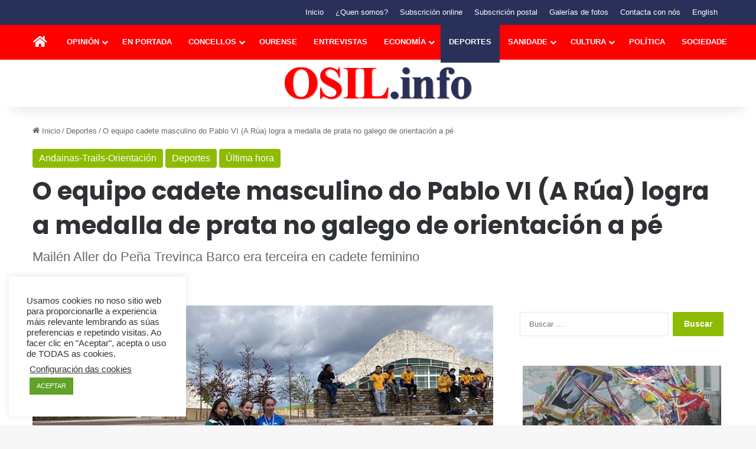

--- FILE ---
content_type: text/html; charset=UTF-8
request_url: https://osil.info/o-equipo-cadete-masculino-do-pablo-vi-a-rua-logra-a-medalla-de-prata-no-galego-de-orientacion-a-pe/
body_size: 24822
content:
<!DOCTYPE html>
<html lang="gl-ES" class="" data-skin="light">
<head>
	<meta charset="UTF-8" />
	<link rel="profile" href="https://gmpg.org/xfn/11" />
	<!-- Manifest added by SuperPWA - Progressive Web Apps Plugin For WordPress -->
<link rel="manifest" href="/superpwa-manifest.json">
<meta name="theme-color" content="#d5e0eb">
<meta name="mobile-web-app-capable" content="yes">
<meta name="apple-touch-fullscreen" content="yes">
<meta name="apple-mobile-web-app-title" content="O Sil, periódico en galego de información xeral.">
<meta name="application-name" content="O Sil, periódico en galego de información xeral.">
<meta name="apple-mobile-web-app-capable" content="yes">
<meta name="apple-mobile-web-app-status-bar-style" content="default">
<link rel="apple-touch-icon"  href="https://osil.info/wp-content/uploads/2022/03/Icono-Web-App-O-SIL.png">
<link rel="apple-touch-icon" sizes="192x192" href="https://osil.info/wp-content/uploads/2022/03/Icono-Web-App-O-SIL.png">
<!-- / SuperPWA.com -->

<meta http-equiv='x-dns-prefetch-control' content='on'>
<link rel='dns-prefetch' href='//cdnjs.cloudflare.com' />
<link rel='dns-prefetch' href='//ajax.googleapis.com' />
<link rel='dns-prefetch' href='//fonts.googleapis.com' />
<link rel='dns-prefetch' href='//fonts.gstatic.com' />
<link rel='dns-prefetch' href='//s.gravatar.com' />
<link rel='dns-prefetch' href='//www.google-analytics.com' />
<link rel='preload' as='script' href='https://ajax.googleapis.com/ajax/libs/webfont/1/webfont.js'>
<meta name='robots' content='index, follow, max-image-preview:large, max-snippet:-1, max-video-preview:-1' />
	<style>img:is([sizes="auto" i], [sizes^="auto," i]) { contain-intrinsic-size: 3000px 1500px }</style>
	
	<!-- This site is optimized with the Yoast SEO plugin v26.6 - https://yoast.com/wordpress/plugins/seo/ -->
	<title>O equipo cadete masculino do Pablo VI (A Rúa) logra a medalla de prata no galego de orientación a pé</title>
	<link rel="canonical" href="https://osil.info/o-equipo-cadete-masculino-do-pablo-vi-a-rua-logra-a-medalla-de-prata-no-galego-de-orientacion-a-pe/" />
	<meta property="og:locale" content="gl_ES" />
	<meta property="og:type" content="article" />
	<meta property="og:title" content="O equipo cadete masculino do Pablo VI (A Rúa) logra a medalla de prata no galego de orientación a pé" />
	<meta property="og:description" content="&nbsp; Este sábado 23 de abril celebrábase na Cidade da cultura en Santiago de Compostela o campionato autonómico de orientación a pé, tanto clasificación individual como por equipos de colexios galegos. Nunha mañá fría e ventosa, pola provincia de Ourense participaban máis de 40 alumnos en idade escolar de centros como o de Bande, de &hellip;" />
	<meta property="og:url" content="https://osil.info/o-equipo-cadete-masculino-do-pablo-vi-a-rua-logra-a-medalla-de-prata-no-galego-de-orientacion-a-pe/" />
	<meta property="og:site_name" content="O Sil, periódico en galego de información xeral." />
	<meta property="article:publisher" content="https://www.facebook.com/XornalOSil" />
	<meta property="article:published_time" content="2022-04-24T20:03:03+00:00" />
	<meta property="article:modified_time" content="2022-04-24T20:05:19+00:00" />
	<meta property="og:image" content="https://osil.info/wp-content/uploads/2022/04/Pablo-VI-co-profesor.png" />
	<meta property="og:image:width" content="900" />
	<meta property="og:image:height" content="479" />
	<meta property="og:image:type" content="image/png" />
	<meta name="author" content="Xornal O Sil" />
	<meta name="twitter:label1" content="Escrito por" />
	<meta name="twitter:data1" content="Xornal O Sil" />
	<meta name="twitter:label2" content="Tempo de lectura" />
	<meta name="twitter:data2" content="2 minutos" />
	<script type="application/ld+json" class="yoast-schema-graph">{"@context":"https://schema.org","@graph":[{"@type":"Article","@id":"https://osil.info/o-equipo-cadete-masculino-do-pablo-vi-a-rua-logra-a-medalla-de-prata-no-galego-de-orientacion-a-pe/#article","isPartOf":{"@id":"https://osil.info/o-equipo-cadete-masculino-do-pablo-vi-a-rua-logra-a-medalla-de-prata-no-galego-de-orientacion-a-pe/"},"author":{"name":"Xornal O Sil","@id":"https://osil.info/#/schema/person/bb5b21e519f095e705aa91589f40c2c5"},"headline":"O equipo cadete masculino do Pablo VI (A Rúa) logra a medalla de prata no galego de orientación a pé","datePublished":"2022-04-24T20:03:03+00:00","dateModified":"2022-04-24T20:05:19+00:00","mainEntityOfPage":{"@id":"https://osil.info/o-equipo-cadete-masculino-do-pablo-vi-a-rua-logra-a-medalla-de-prata-no-galego-de-orientacion-a-pe/"},"wordCount":265,"publisher":{"@id":"https://osil.info/#organization"},"image":{"@id":"https://osil.info/o-equipo-cadete-masculino-do-pablo-vi-a-rua-logra-a-medalla-de-prata-no-galego-de-orientacion-a-pe/#primaryimage"},"thumbnailUrl":"https://osil.info/wp-content/uploads/2022/04/Pablo-VI-co-profesor.png","keywords":["A Rúa","comarca","equipo","noticias","O Barco","orientación","pablo VI","provincia","Valdeorras"],"articleSection":["Andainas-Trails-Orientación","Deportes","Última hora"],"inLanguage":"gl-ES"},{"@type":"WebPage","@id":"https://osil.info/o-equipo-cadete-masculino-do-pablo-vi-a-rua-logra-a-medalla-de-prata-no-galego-de-orientacion-a-pe/","url":"https://osil.info/o-equipo-cadete-masculino-do-pablo-vi-a-rua-logra-a-medalla-de-prata-no-galego-de-orientacion-a-pe/","name":"O equipo cadete masculino do Pablo VI (A Rúa) logra a medalla de prata no galego de orientación a pé","isPartOf":{"@id":"https://osil.info/#website"},"primaryImageOfPage":{"@id":"https://osil.info/o-equipo-cadete-masculino-do-pablo-vi-a-rua-logra-a-medalla-de-prata-no-galego-de-orientacion-a-pe/#primaryimage"},"image":{"@id":"https://osil.info/o-equipo-cadete-masculino-do-pablo-vi-a-rua-logra-a-medalla-de-prata-no-galego-de-orientacion-a-pe/#primaryimage"},"thumbnailUrl":"https://osil.info/wp-content/uploads/2022/04/Pablo-VI-co-profesor.png","datePublished":"2022-04-24T20:03:03+00:00","dateModified":"2022-04-24T20:05:19+00:00","breadcrumb":{"@id":"https://osil.info/o-equipo-cadete-masculino-do-pablo-vi-a-rua-logra-a-medalla-de-prata-no-galego-de-orientacion-a-pe/#breadcrumb"},"inLanguage":"gl-ES","potentialAction":[{"@type":"ReadAction","target":["https://osil.info/o-equipo-cadete-masculino-do-pablo-vi-a-rua-logra-a-medalla-de-prata-no-galego-de-orientacion-a-pe/"]}]},{"@type":"ImageObject","inLanguage":"gl-ES","@id":"https://osil.info/o-equipo-cadete-masculino-do-pablo-vi-a-rua-logra-a-medalla-de-prata-no-galego-de-orientacion-a-pe/#primaryimage","url":"https://osil.info/wp-content/uploads/2022/04/Pablo-VI-co-profesor.png","contentUrl":"https://osil.info/wp-content/uploads/2022/04/Pablo-VI-co-profesor.png","width":900,"height":479},{"@type":"BreadcrumbList","@id":"https://osil.info/o-equipo-cadete-masculino-do-pablo-vi-a-rua-logra-a-medalla-de-prata-no-galego-de-orientacion-a-pe/#breadcrumb","itemListElement":[{"@type":"ListItem","position":1,"name":"Portada","item":"https://osil.info/"},{"@type":"ListItem","position":2,"name":"O equipo cadete masculino do Pablo VI (A Rúa) logra a medalla de prata no galego de orientación a pé"}]},{"@type":"WebSite","@id":"https://osil.info/#website","url":"https://osil.info/","name":"O Sil, periódico en galego de información xeral.","description":"OSil.info periódico dixital independente de noticias de actualidade e información xeral, entrevistas, reportaxes e opinión, escrito en galego.","publisher":{"@id":"https://osil.info/#organization"},"potentialAction":[{"@type":"SearchAction","target":{"@type":"EntryPoint","urlTemplate":"https://osil.info/?s={search_term_string}"},"query-input":{"@type":"PropertyValueSpecification","valueRequired":true,"valueName":"search_term_string"}}],"inLanguage":"gl-ES"},{"@type":"Organization","@id":"https://osil.info/#organization","name":"Xornal O Sil","url":"https://osil.info/","logo":{"@type":"ImageObject","inLanguage":"gl-ES","@id":"https://osil.info/#/schema/logo/image/","url":"https://osil.info/wp-content/uploads/2013/07/logo-osil.png","contentUrl":"https://osil.info/wp-content/uploads/2013/07/logo-osil.png","width":321,"height":55,"caption":"Xornal O Sil"},"image":{"@id":"https://osil.info/#/schema/logo/image/"},"sameAs":["https://www.facebook.com/XornalOSil"]},{"@type":"Person","@id":"https://osil.info/#/schema/person/bb5b21e519f095e705aa91589f40c2c5","name":"Xornal O Sil","sameAs":["https://osil.info"]}]}</script>
	<!-- / Yoast SEO plugin. -->


<link rel='dns-prefetch' href='//stats.wp.com' />
<link rel="alternate" type="application/rss+xml" title="O Sil, periódico en galego de información xeral. &raquo; Feed" href="https://osil.info/feed/" />
<link rel="alternate" type="application/rss+xml" title="O Sil, periódico en galego de información xeral. &raquo; Feed de comentarios" href="https://osil.info/comments/feed/" />
<link rel="alternate" type="application/rss+xml" title="O Sil, periódico en galego de información xeral. &raquo; O equipo cadete masculino do Pablo VI (A Rúa) logra a medalla de prata no galego de orientación a pé Feed de comentarios" href="https://osil.info/o-equipo-cadete-masculino-do-pablo-vi-a-rua-logra-a-medalla-de-prata-no-galego-de-orientacion-a-pe/feed/" />

		<style type="text/css">
			:root{				
			--tie-preset-gradient-1: linear-gradient(135deg, rgba(6, 147, 227, 1) 0%, rgb(155, 81, 224) 100%);
			--tie-preset-gradient-2: linear-gradient(135deg, rgb(122, 220, 180) 0%, rgb(0, 208, 130) 100%);
			--tie-preset-gradient-3: linear-gradient(135deg, rgba(252, 185, 0, 1) 0%, rgba(255, 105, 0, 1) 100%);
			--tie-preset-gradient-4: linear-gradient(135deg, rgba(255, 105, 0, 1) 0%, rgb(207, 46, 46) 100%);
			--tie-preset-gradient-5: linear-gradient(135deg, rgb(238, 238, 238) 0%, rgb(169, 184, 195) 100%);
			--tie-preset-gradient-6: linear-gradient(135deg, rgb(74, 234, 220) 0%, rgb(151, 120, 209) 20%, rgb(207, 42, 186) 40%, rgb(238, 44, 130) 60%, rgb(251, 105, 98) 80%, rgb(254, 248, 76) 100%);
			--tie-preset-gradient-7: linear-gradient(135deg, rgb(255, 206, 236) 0%, rgb(152, 150, 240) 100%);
			--tie-preset-gradient-8: linear-gradient(135deg, rgb(254, 205, 165) 0%, rgb(254, 45, 45) 50%, rgb(107, 0, 62) 100%);
			--tie-preset-gradient-9: linear-gradient(135deg, rgb(255, 203, 112) 0%, rgb(199, 81, 192) 50%, rgb(65, 88, 208) 100%);
			--tie-preset-gradient-10: linear-gradient(135deg, rgb(255, 245, 203) 0%, rgb(182, 227, 212) 50%, rgb(51, 167, 181) 100%);
			--tie-preset-gradient-11: linear-gradient(135deg, rgb(202, 248, 128) 0%, rgb(113, 206, 126) 100%);
			--tie-preset-gradient-12: linear-gradient(135deg, rgb(2, 3, 129) 0%, rgb(40, 116, 252) 100%);
			--tie-preset-gradient-13: linear-gradient(135deg, #4D34FA, #ad34fa);
			--tie-preset-gradient-14: linear-gradient(135deg, #0057FF, #31B5FF);
			--tie-preset-gradient-15: linear-gradient(135deg, #FF007A, #FF81BD);
			--tie-preset-gradient-16: linear-gradient(135deg, #14111E, #4B4462);
			--tie-preset-gradient-17: linear-gradient(135deg, #F32758, #FFC581);

			
					--main-nav-background: #1f2024;
					--main-nav-secondry-background: rgba(0,0,0,0.2);
					--main-nav-primary-color: #0088ff;
					--main-nav-contrast-primary-color: #FFFFFF;
					--main-nav-text-color: #FFFFFF;
					--main-nav-secondry-text-color: rgba(225,255,255,0.5);
					--main-nav-main-border-color: rgba(255,255,255,0.07);
					--main-nav-secondry-border-color: rgba(255,255,255,0.04);
				
			}
		</style>
	<meta name="viewport" content="width=device-width, initial-scale=1.0" /><script type="text/javascript">
/* <![CDATA[ */
window._wpemojiSettings = {"baseUrl":"https:\/\/s.w.org\/images\/core\/emoji\/16.0.1\/72x72\/","ext":".png","svgUrl":"https:\/\/s.w.org\/images\/core\/emoji\/16.0.1\/svg\/","svgExt":".svg","source":{"concatemoji":"https:\/\/osil.info\/wp-includes\/js\/wp-emoji-release.min.js?ver=6.8.3"}};
/*! This file is auto-generated */
!function(s,n){var o,i,e;function c(e){try{var t={supportTests:e,timestamp:(new Date).valueOf()};sessionStorage.setItem(o,JSON.stringify(t))}catch(e){}}function p(e,t,n){e.clearRect(0,0,e.canvas.width,e.canvas.height),e.fillText(t,0,0);var t=new Uint32Array(e.getImageData(0,0,e.canvas.width,e.canvas.height).data),a=(e.clearRect(0,0,e.canvas.width,e.canvas.height),e.fillText(n,0,0),new Uint32Array(e.getImageData(0,0,e.canvas.width,e.canvas.height).data));return t.every(function(e,t){return e===a[t]})}function u(e,t){e.clearRect(0,0,e.canvas.width,e.canvas.height),e.fillText(t,0,0);for(var n=e.getImageData(16,16,1,1),a=0;a<n.data.length;a++)if(0!==n.data[a])return!1;return!0}function f(e,t,n,a){switch(t){case"flag":return n(e,"\ud83c\udff3\ufe0f\u200d\u26a7\ufe0f","\ud83c\udff3\ufe0f\u200b\u26a7\ufe0f")?!1:!n(e,"\ud83c\udde8\ud83c\uddf6","\ud83c\udde8\u200b\ud83c\uddf6")&&!n(e,"\ud83c\udff4\udb40\udc67\udb40\udc62\udb40\udc65\udb40\udc6e\udb40\udc67\udb40\udc7f","\ud83c\udff4\u200b\udb40\udc67\u200b\udb40\udc62\u200b\udb40\udc65\u200b\udb40\udc6e\u200b\udb40\udc67\u200b\udb40\udc7f");case"emoji":return!a(e,"\ud83e\udedf")}return!1}function g(e,t,n,a){var r="undefined"!=typeof WorkerGlobalScope&&self instanceof WorkerGlobalScope?new OffscreenCanvas(300,150):s.createElement("canvas"),o=r.getContext("2d",{willReadFrequently:!0}),i=(o.textBaseline="top",o.font="600 32px Arial",{});return e.forEach(function(e){i[e]=t(o,e,n,a)}),i}function t(e){var t=s.createElement("script");t.src=e,t.defer=!0,s.head.appendChild(t)}"undefined"!=typeof Promise&&(o="wpEmojiSettingsSupports",i=["flag","emoji"],n.supports={everything:!0,everythingExceptFlag:!0},e=new Promise(function(e){s.addEventListener("DOMContentLoaded",e,{once:!0})}),new Promise(function(t){var n=function(){try{var e=JSON.parse(sessionStorage.getItem(o));if("object"==typeof e&&"number"==typeof e.timestamp&&(new Date).valueOf()<e.timestamp+604800&&"object"==typeof e.supportTests)return e.supportTests}catch(e){}return null}();if(!n){if("undefined"!=typeof Worker&&"undefined"!=typeof OffscreenCanvas&&"undefined"!=typeof URL&&URL.createObjectURL&&"undefined"!=typeof Blob)try{var e="postMessage("+g.toString()+"("+[JSON.stringify(i),f.toString(),p.toString(),u.toString()].join(",")+"));",a=new Blob([e],{type:"text/javascript"}),r=new Worker(URL.createObjectURL(a),{name:"wpTestEmojiSupports"});return void(r.onmessage=function(e){c(n=e.data),r.terminate(),t(n)})}catch(e){}c(n=g(i,f,p,u))}t(n)}).then(function(e){for(var t in e)n.supports[t]=e[t],n.supports.everything=n.supports.everything&&n.supports[t],"flag"!==t&&(n.supports.everythingExceptFlag=n.supports.everythingExceptFlag&&n.supports[t]);n.supports.everythingExceptFlag=n.supports.everythingExceptFlag&&!n.supports.flag,n.DOMReady=!1,n.readyCallback=function(){n.DOMReady=!0}}).then(function(){return e}).then(function(){var e;n.supports.everything||(n.readyCallback(),(e=n.source||{}).concatemoji?t(e.concatemoji):e.wpemoji&&e.twemoji&&(t(e.twemoji),t(e.wpemoji)))}))}((window,document),window._wpemojiSettings);
/* ]]> */
</script>
<style id='wp-emoji-styles-inline-css' type='text/css'>

	img.wp-smiley, img.emoji {
		display: inline !important;
		border: none !important;
		box-shadow: none !important;
		height: 1em !important;
		width: 1em !important;
		margin: 0 0.07em !important;
		vertical-align: -0.1em !important;
		background: none !important;
		padding: 0 !important;
	}
</style>
<link rel='stylesheet' id='mediaelement-css' href='https://osil.info/wp-includes/js/mediaelement/mediaelementplayer-legacy.min.css?ver=4.2.17' type='text/css' media='all' />
<link rel='stylesheet' id='wp-mediaelement-css' href='https://osil.info/wp-includes/js/mediaelement/wp-mediaelement.min.css?ver=6.8.3' type='text/css' media='all' />
<style id='jetpack-sharing-buttons-style-inline-css' type='text/css'>
.jetpack-sharing-buttons__services-list{display:flex;flex-direction:row;flex-wrap:wrap;gap:0;list-style-type:none;margin:5px;padding:0}.jetpack-sharing-buttons__services-list.has-small-icon-size{font-size:12px}.jetpack-sharing-buttons__services-list.has-normal-icon-size{font-size:16px}.jetpack-sharing-buttons__services-list.has-large-icon-size{font-size:24px}.jetpack-sharing-buttons__services-list.has-huge-icon-size{font-size:36px}@media print{.jetpack-sharing-buttons__services-list{display:none!important}}.editor-styles-wrapper .wp-block-jetpack-sharing-buttons{gap:0;padding-inline-start:0}ul.jetpack-sharing-buttons__services-list.has-background{padding:1.25em 2.375em}
</style>
<style id='global-styles-inline-css' type='text/css'>
:root{--wp--preset--aspect-ratio--square: 1;--wp--preset--aspect-ratio--4-3: 4/3;--wp--preset--aspect-ratio--3-4: 3/4;--wp--preset--aspect-ratio--3-2: 3/2;--wp--preset--aspect-ratio--2-3: 2/3;--wp--preset--aspect-ratio--16-9: 16/9;--wp--preset--aspect-ratio--9-16: 9/16;--wp--preset--color--black: #000000;--wp--preset--color--cyan-bluish-gray: #abb8c3;--wp--preset--color--white: #ffffff;--wp--preset--color--pale-pink: #f78da7;--wp--preset--color--vivid-red: #cf2e2e;--wp--preset--color--luminous-vivid-orange: #ff6900;--wp--preset--color--luminous-vivid-amber: #fcb900;--wp--preset--color--light-green-cyan: #7bdcb5;--wp--preset--color--vivid-green-cyan: #00d084;--wp--preset--color--pale-cyan-blue: #8ed1fc;--wp--preset--color--vivid-cyan-blue: #0693e3;--wp--preset--color--vivid-purple: #9b51e0;--wp--preset--color--global-color: #ff0000;--wp--preset--gradient--vivid-cyan-blue-to-vivid-purple: linear-gradient(135deg,rgba(6,147,227,1) 0%,rgb(155,81,224) 100%);--wp--preset--gradient--light-green-cyan-to-vivid-green-cyan: linear-gradient(135deg,rgb(122,220,180) 0%,rgb(0,208,130) 100%);--wp--preset--gradient--luminous-vivid-amber-to-luminous-vivid-orange: linear-gradient(135deg,rgba(252,185,0,1) 0%,rgba(255,105,0,1) 100%);--wp--preset--gradient--luminous-vivid-orange-to-vivid-red: linear-gradient(135deg,rgba(255,105,0,1) 0%,rgb(207,46,46) 100%);--wp--preset--gradient--very-light-gray-to-cyan-bluish-gray: linear-gradient(135deg,rgb(238,238,238) 0%,rgb(169,184,195) 100%);--wp--preset--gradient--cool-to-warm-spectrum: linear-gradient(135deg,rgb(74,234,220) 0%,rgb(151,120,209) 20%,rgb(207,42,186) 40%,rgb(238,44,130) 60%,rgb(251,105,98) 80%,rgb(254,248,76) 100%);--wp--preset--gradient--blush-light-purple: linear-gradient(135deg,rgb(255,206,236) 0%,rgb(152,150,240) 100%);--wp--preset--gradient--blush-bordeaux: linear-gradient(135deg,rgb(254,205,165) 0%,rgb(254,45,45) 50%,rgb(107,0,62) 100%);--wp--preset--gradient--luminous-dusk: linear-gradient(135deg,rgb(255,203,112) 0%,rgb(199,81,192) 50%,rgb(65,88,208) 100%);--wp--preset--gradient--pale-ocean: linear-gradient(135deg,rgb(255,245,203) 0%,rgb(182,227,212) 50%,rgb(51,167,181) 100%);--wp--preset--gradient--electric-grass: linear-gradient(135deg,rgb(202,248,128) 0%,rgb(113,206,126) 100%);--wp--preset--gradient--midnight: linear-gradient(135deg,rgb(2,3,129) 0%,rgb(40,116,252) 100%);--wp--preset--font-size--small: 13px;--wp--preset--font-size--medium: 20px;--wp--preset--font-size--large: 36px;--wp--preset--font-size--x-large: 42px;--wp--preset--spacing--20: 0.44rem;--wp--preset--spacing--30: 0.67rem;--wp--preset--spacing--40: 1rem;--wp--preset--spacing--50: 1.5rem;--wp--preset--spacing--60: 2.25rem;--wp--preset--spacing--70: 3.38rem;--wp--preset--spacing--80: 5.06rem;--wp--preset--shadow--natural: 6px 6px 9px rgba(0, 0, 0, 0.2);--wp--preset--shadow--deep: 12px 12px 50px rgba(0, 0, 0, 0.4);--wp--preset--shadow--sharp: 6px 6px 0px rgba(0, 0, 0, 0.2);--wp--preset--shadow--outlined: 6px 6px 0px -3px rgba(255, 255, 255, 1), 6px 6px rgba(0, 0, 0, 1);--wp--preset--shadow--crisp: 6px 6px 0px rgba(0, 0, 0, 1);}:where(.is-layout-flex){gap: 0.5em;}:where(.is-layout-grid){gap: 0.5em;}body .is-layout-flex{display: flex;}.is-layout-flex{flex-wrap: wrap;align-items: center;}.is-layout-flex > :is(*, div){margin: 0;}body .is-layout-grid{display: grid;}.is-layout-grid > :is(*, div){margin: 0;}:where(.wp-block-columns.is-layout-flex){gap: 2em;}:where(.wp-block-columns.is-layout-grid){gap: 2em;}:where(.wp-block-post-template.is-layout-flex){gap: 1.25em;}:where(.wp-block-post-template.is-layout-grid){gap: 1.25em;}.has-black-color{color: var(--wp--preset--color--black) !important;}.has-cyan-bluish-gray-color{color: var(--wp--preset--color--cyan-bluish-gray) !important;}.has-white-color{color: var(--wp--preset--color--white) !important;}.has-pale-pink-color{color: var(--wp--preset--color--pale-pink) !important;}.has-vivid-red-color{color: var(--wp--preset--color--vivid-red) !important;}.has-luminous-vivid-orange-color{color: var(--wp--preset--color--luminous-vivid-orange) !important;}.has-luminous-vivid-amber-color{color: var(--wp--preset--color--luminous-vivid-amber) !important;}.has-light-green-cyan-color{color: var(--wp--preset--color--light-green-cyan) !important;}.has-vivid-green-cyan-color{color: var(--wp--preset--color--vivid-green-cyan) !important;}.has-pale-cyan-blue-color{color: var(--wp--preset--color--pale-cyan-blue) !important;}.has-vivid-cyan-blue-color{color: var(--wp--preset--color--vivid-cyan-blue) !important;}.has-vivid-purple-color{color: var(--wp--preset--color--vivid-purple) !important;}.has-black-background-color{background-color: var(--wp--preset--color--black) !important;}.has-cyan-bluish-gray-background-color{background-color: var(--wp--preset--color--cyan-bluish-gray) !important;}.has-white-background-color{background-color: var(--wp--preset--color--white) !important;}.has-pale-pink-background-color{background-color: var(--wp--preset--color--pale-pink) !important;}.has-vivid-red-background-color{background-color: var(--wp--preset--color--vivid-red) !important;}.has-luminous-vivid-orange-background-color{background-color: var(--wp--preset--color--luminous-vivid-orange) !important;}.has-luminous-vivid-amber-background-color{background-color: var(--wp--preset--color--luminous-vivid-amber) !important;}.has-light-green-cyan-background-color{background-color: var(--wp--preset--color--light-green-cyan) !important;}.has-vivid-green-cyan-background-color{background-color: var(--wp--preset--color--vivid-green-cyan) !important;}.has-pale-cyan-blue-background-color{background-color: var(--wp--preset--color--pale-cyan-blue) !important;}.has-vivid-cyan-blue-background-color{background-color: var(--wp--preset--color--vivid-cyan-blue) !important;}.has-vivid-purple-background-color{background-color: var(--wp--preset--color--vivid-purple) !important;}.has-black-border-color{border-color: var(--wp--preset--color--black) !important;}.has-cyan-bluish-gray-border-color{border-color: var(--wp--preset--color--cyan-bluish-gray) !important;}.has-white-border-color{border-color: var(--wp--preset--color--white) !important;}.has-pale-pink-border-color{border-color: var(--wp--preset--color--pale-pink) !important;}.has-vivid-red-border-color{border-color: var(--wp--preset--color--vivid-red) !important;}.has-luminous-vivid-orange-border-color{border-color: var(--wp--preset--color--luminous-vivid-orange) !important;}.has-luminous-vivid-amber-border-color{border-color: var(--wp--preset--color--luminous-vivid-amber) !important;}.has-light-green-cyan-border-color{border-color: var(--wp--preset--color--light-green-cyan) !important;}.has-vivid-green-cyan-border-color{border-color: var(--wp--preset--color--vivid-green-cyan) !important;}.has-pale-cyan-blue-border-color{border-color: var(--wp--preset--color--pale-cyan-blue) !important;}.has-vivid-cyan-blue-border-color{border-color: var(--wp--preset--color--vivid-cyan-blue) !important;}.has-vivid-purple-border-color{border-color: var(--wp--preset--color--vivid-purple) !important;}.has-vivid-cyan-blue-to-vivid-purple-gradient-background{background: var(--wp--preset--gradient--vivid-cyan-blue-to-vivid-purple) !important;}.has-light-green-cyan-to-vivid-green-cyan-gradient-background{background: var(--wp--preset--gradient--light-green-cyan-to-vivid-green-cyan) !important;}.has-luminous-vivid-amber-to-luminous-vivid-orange-gradient-background{background: var(--wp--preset--gradient--luminous-vivid-amber-to-luminous-vivid-orange) !important;}.has-luminous-vivid-orange-to-vivid-red-gradient-background{background: var(--wp--preset--gradient--luminous-vivid-orange-to-vivid-red) !important;}.has-very-light-gray-to-cyan-bluish-gray-gradient-background{background: var(--wp--preset--gradient--very-light-gray-to-cyan-bluish-gray) !important;}.has-cool-to-warm-spectrum-gradient-background{background: var(--wp--preset--gradient--cool-to-warm-spectrum) !important;}.has-blush-light-purple-gradient-background{background: var(--wp--preset--gradient--blush-light-purple) !important;}.has-blush-bordeaux-gradient-background{background: var(--wp--preset--gradient--blush-bordeaux) !important;}.has-luminous-dusk-gradient-background{background: var(--wp--preset--gradient--luminous-dusk) !important;}.has-pale-ocean-gradient-background{background: var(--wp--preset--gradient--pale-ocean) !important;}.has-electric-grass-gradient-background{background: var(--wp--preset--gradient--electric-grass) !important;}.has-midnight-gradient-background{background: var(--wp--preset--gradient--midnight) !important;}.has-small-font-size{font-size: var(--wp--preset--font-size--small) !important;}.has-medium-font-size{font-size: var(--wp--preset--font-size--medium) !important;}.has-large-font-size{font-size: var(--wp--preset--font-size--large) !important;}.has-x-large-font-size{font-size: var(--wp--preset--font-size--x-large) !important;}
:where(.wp-block-post-template.is-layout-flex){gap: 1.25em;}:where(.wp-block-post-template.is-layout-grid){gap: 1.25em;}
:where(.wp-block-columns.is-layout-flex){gap: 2em;}:where(.wp-block-columns.is-layout-grid){gap: 2em;}
:root :where(.wp-block-pullquote){font-size: 1.5em;line-height: 1.6;}
</style>
<link rel='stylesheet' id='contact-form-7-css' href='https://osil.info/wp-content/plugins/contact-form-7/includes/css/styles.css?ver=6.1.4' type='text/css' media='all' />
<link rel='stylesheet' id='cookie-law-info-css' href='https://osil.info/wp-content/plugins/cookie-law-info/legacy/public/css/cookie-law-info-public.css?ver=3.3.9' type='text/css' media='all' />
<link rel='stylesheet' id='cookie-law-info-gdpr-css' href='https://osil.info/wp-content/plugins/cookie-law-info/legacy/public/css/cookie-law-info-gdpr.css?ver=3.3.9' type='text/css' media='all' />
<link rel='stylesheet' id='tie-css-base-css' href='https://osil.info/wp-content/themes/jannah/assets/css/base.min.css?ver=7.6.2' type='text/css' media='all' />
<link rel='stylesheet' id='tie-css-styles-css' href='https://osil.info/wp-content/themes/jannah/assets/css/style.min.css?ver=7.6.2' type='text/css' media='all' />
<link rel='stylesheet' id='tie-css-widgets-css' href='https://osil.info/wp-content/themes/jannah/assets/css/widgets.min.css?ver=7.6.2' type='text/css' media='all' />
<link rel='stylesheet' id='tie-css-helpers-css' href='https://osil.info/wp-content/themes/jannah/assets/css/helpers.min.css?ver=7.6.2' type='text/css' media='all' />
<link rel='stylesheet' id='tie-fontawesome5-css' href='https://osil.info/wp-content/themes/jannah/assets/css/fontawesome.css?ver=7.6.2' type='text/css' media='all' />
<link rel='stylesheet' id='tie-css-ilightbox-css' href='https://osil.info/wp-content/themes/jannah/assets/ilightbox/dark-skin/skin.css?ver=7.6.2' type='text/css' media='all' />
<link rel='stylesheet' id='tie-css-shortcodes-css' href='https://osil.info/wp-content/themes/jannah/assets/css/plugins/shortcodes.min.css?ver=7.6.2' type='text/css' media='all' />
<link rel='stylesheet' id='tie-css-single-css' href='https://osil.info/wp-content/themes/jannah/assets/css/single.min.css?ver=7.6.2' type='text/css' media='all' />
<link rel='stylesheet' id='tie-css-print-css' href='https://osil.info/wp-content/themes/jannah/assets/css/print.css?ver=7.6.2' type='text/css' media='print' />
<link rel='stylesheet' id='tie-theme-child-css-css' href='https://osil.info/wp-content/themes/jannah-child/style.css?ver=6.8.3' type='text/css' media='all' />
<style id='tie-theme-child-css-inline-css' type='text/css'>
.wf-active .logo-text,.wf-active h1,.wf-active h2,.wf-active h3,.wf-active h4,.wf-active h5,.wf-active h6,.wf-active .the-subtitle{font-family: 'Poppins';}#main-nav .main-menu > ul > li > a{font-size: 13px;font-weight: 700;text-transform: uppercase;}#main-nav .main-menu > ul ul li a{font-size: 13px;font-weight: 700;text-transform: uppercase;}.post-cat{font-size: 16px;}.entry-header h1.entry-title{font-size: 42px;font-weight: 700;}#the-post .entry-content,#the-post .entry-content p{font-size: 18px;font-weight: 400;line-height: 1.5;}:root:root{--brand-color: #8cbb00;--dark-brand-color: #5a8900;--bright-color: #FFFFFF;--base-color: #2c2f34;}#reading-position-indicator{box-shadow: 0 0 10px rgba( 140,187,0,0.7);}:root:root{--brand-color: #8cbb00;--dark-brand-color: #5a8900;--bright-color: #FFFFFF;--base-color: #2c2f34;}#reading-position-indicator{box-shadow: 0 0 10px rgba( 140,187,0,0.7);}#content a:hover{text-decoration: underline !important;}#header-notification-bar{background: var( --tie-preset-gradient-13 );}#header-notification-bar{--tie-buttons-color: #FFFFFF;--tie-buttons-border-color: #FFFFFF;--tie-buttons-hover-color: #e1e1e1;--tie-buttons-hover-text: #000000;}#header-notification-bar{--tie-buttons-text: #000000;}#top-nav,#top-nav .sub-menu,#top-nav .comp-sub-menu,#top-nav .ticker-content,#top-nav .ticker-swipe,.top-nav-boxed #top-nav .topbar-wrapper,.top-nav-dark .top-menu ul,#autocomplete-suggestions.search-in-top-nav{background-color : #29315a;}#top-nav *,#autocomplete-suggestions.search-in-top-nav{border-color: rgba( #FFFFFF,0.08);}#top-nav .icon-basecloud-bg:after{color: #29315a;}#top-nav a:not(:hover),#top-nav input,#top-nav #search-submit,#top-nav .fa-spinner,#top-nav .dropdown-social-icons li a span,#top-nav .components > li .social-link:not(:hover) span,#autocomplete-suggestions.search-in-top-nav a{color: #ffffff;}#top-nav input::-moz-placeholder{color: #ffffff;}#top-nav input:-moz-placeholder{color: #ffffff;}#top-nav input:-ms-input-placeholder{color: #ffffff;}#top-nav input::-webkit-input-placeholder{color: #ffffff;}#top-nav,.search-in-top-nav{--tie-buttons-color: #ff0000;--tie-buttons-border-color: #ff0000;--tie-buttons-text: #FFFFFF;--tie-buttons-hover-color: #e10000;}#top-nav a:hover,#top-nav .menu li:hover > a,#top-nav .menu > .tie-current-menu > a,#top-nav .components > li:hover > a,#top-nav .components #search-submit:hover,#autocomplete-suggestions.search-in-top-nav .post-title a:hover{color: #ff0000;}#top-nav,#top-nav .comp-sub-menu,#top-nav .tie-weather-widget{color: #aaaaaa;}#autocomplete-suggestions.search-in-top-nav .post-meta,#autocomplete-suggestions.search-in-top-nav .post-meta a:not(:hover){color: rgba( 170,170,170,0.7 );}#top-nav .weather-icon .icon-cloud,#top-nav .weather-icon .icon-basecloud-bg,#top-nav .weather-icon .icon-cloud-behind{color: #aaaaaa !important;}#main-nav,#main-nav .menu-sub-content,#main-nav .comp-sub-menu,#main-nav ul.cats-vertical li a.is-active,#main-nav ul.cats-vertical li a:hover,#autocomplete-suggestions.search-in-main-nav{background-color: #ff0000;}#main-nav{border-width: 0;}#theme-header #main-nav:not(.fixed-nav){bottom: 0;}#main-nav .icon-basecloud-bg:after{color: #ff0000;}#autocomplete-suggestions.search-in-main-nav{border-color: rgba(255,255,255,0.07);}.main-nav-boxed #main-nav .main-menu-wrapper{border-width: 0;}#main-nav a:not(:hover),#main-nav a.social-link:not(:hover) span,#main-nav .dropdown-social-icons li a span,#autocomplete-suggestions.search-in-main-nav a{color: #ffffff;}.main-nav,.search-in-main-nav{--main-nav-primary-color: #29315a;--tie-buttons-color: #29315a;--tie-buttons-border-color: #29315a;--tie-buttons-text: #FFFFFF;--tie-buttons-hover-color: #0b133c;}#main-nav .mega-links-head:after,#main-nav .cats-horizontal a.is-active,#main-nav .cats-horizontal a:hover,#main-nav .spinner > div{background-color: #29315a;}#main-nav .menu ul li:hover > a,#main-nav .menu ul li.current-menu-item:not(.mega-link-column) > a,#main-nav .components a:hover,#main-nav .components > li:hover > a,#main-nav #search-submit:hover,#main-nav .cats-vertical a.is-active,#main-nav .cats-vertical a:hover,#main-nav .mega-menu .post-meta a:hover,#main-nav .mega-menu .post-box-title a:hover,#autocomplete-suggestions.search-in-main-nav a:hover,#main-nav .spinner-circle:after{color: #29315a;}#main-nav .menu > li.tie-current-menu > a,#main-nav .menu > li:hover > a,.theme-header #main-nav .mega-menu .cats-horizontal a.is-active,.theme-header #main-nav .mega-menu .cats-horizontal a:hover{color: #FFFFFF;}#main-nav .menu > li.tie-current-menu > a:before,#main-nav .menu > li:hover > a:before{border-top-color: #FFFFFF;}#main-nav,#main-nav input,#main-nav #search-submit,#main-nav .fa-spinner,#main-nav .comp-sub-menu,#main-nav .tie-weather-widget{color: #e8e8e8;}#main-nav input::-moz-placeholder{color: #e8e8e8;}#main-nav input:-moz-placeholder{color: #e8e8e8;}#main-nav input:-ms-input-placeholder{color: #e8e8e8;}#main-nav input::-webkit-input-placeholder{color: #e8e8e8;}#main-nav .mega-menu .post-meta,#main-nav .mega-menu .post-meta a,#autocomplete-suggestions.search-in-main-nav .post-meta{color: rgba(232,232,232,0.6);}#main-nav .weather-icon .icon-cloud,#main-nav .weather-icon .icon-basecloud-bg,#main-nav .weather-icon .icon-cloud-behind{color: #e8e8e8 !important;}.tie-cat-27,.tie-cat-item-27 > span{background-color:#0b4b7f !important;color:#FFFFFF !important;}.tie-cat-27:after{border-top-color:#0b4b7f !important;}.tie-cat-27:hover{background-color:#002d61 !important;}.tie-cat-27:hover:after{border-top-color:#002d61 !important;}.tie-cat-32,.tie-cat-item-32 > span{background-color:#e0387a !important;color:#FFFFFF !important;}.tie-cat-32:after{border-top-color:#e0387a !important;}.tie-cat-32:hover{background-color:#c21a5c !important;}.tie-cat-32:hover:after{border-top-color:#c21a5c !important;}.tie-cat-38,.tie-cat-item-38 > span{background-color:#e0387a !important;color:#FFFFFF !important;}.tie-cat-38:after{border-top-color:#e0387a !important;}.tie-cat-38:hover{background-color:#c21a5c !important;}.tie-cat-38:hover:after{border-top-color:#c21a5c !important;}.tie-cat-24,.tie-cat-item-24 > span{background-color:#8cbb00 !important;color:#FFFFFF !important;}.tie-cat-24:after{border-top-color:#8cbb00 !important;}.tie-cat-24:hover{background-color:#6e9d00 !important;}.tie-cat-24:hover:after{border-top-color:#6e9d00 !important;}.tie-cat-30,.tie-cat-item-30 > span{background-color:#ff7699 !important;color:#FFFFFF !important;}.tie-cat-30:after{border-top-color:#ff7699 !important;}.tie-cat-30:hover{background-color:#e1587b !important;}.tie-cat-30:hover:after{border-top-color:#e1587b !important;}.tie-cat-35,.tie-cat-item-35 > span{background-color:#ff7699 !important;color:#FFFFFF !important;}.tie-cat-35:after{border-top-color:#ff7699 !important;}.tie-cat-35:hover{background-color:#e1587b !important;}.tie-cat-35:hover:after{border-top-color:#e1587b !important;}.tie-cat-47,.tie-cat-item-47 > span{background-color:#cd2122 !important;color:#FFFFFF !important;}.tie-cat-47:after{border-top-color:#cd2122 !important;}.tie-cat-47:hover{background-color:#af0304 !important;}.tie-cat-47:hover:after{border-top-color:#af0304 !important;}.tie-cat-28,.tie-cat-item-28 > span{background-color:#ff4d00 !important;color:#FFFFFF !important;}.tie-cat-28:after{border-top-color:#ff4d00 !important;}.tie-cat-28:hover{background-color:#e12f00 !important;}.tie-cat-28:hover:after{border-top-color:#e12f00 !important;}.tie-cat-31,.tie-cat-item-31 > span{background-color:#1c9b81 !important;color:#FFFFFF !important;}.tie-cat-31:after{border-top-color:#1c9b81 !important;}.tie-cat-31:hover{background-color:#007d63 !important;}.tie-cat-31:hover:after{border-top-color:#007d63 !important;}.tie-cat-243,.tie-cat-item-243 > span{background-color:#1c9b81 !important;color:#FFFFFF !important;}.tie-cat-243:after{border-top-color:#1c9b81 !important;}.tie-cat-243:hover{background-color:#007d63 !important;}.tie-cat-243:hover:after{border-top-color:#007d63 !important;}.tie-cat-40,.tie-cat-item-40 > span{background-color:#e0387a !important;color:#FFFFFF !important;}.tie-cat-40:after{border-top-color:#e0387a !important;}.tie-cat-40:hover{background-color:#c21a5c !important;}.tie-cat-40:hover:after{border-top-color:#c21a5c !important;}.tie-cat-39,.tie-cat-item-39 > span{background-color:#e0387a !important;color:#FFFFFF !important;}.tie-cat-39:after{border-top-color:#e0387a !important;}.tie-cat-39:hover{background-color:#c21a5c !important;}.tie-cat-39:hover:after{border-top-color:#c21a5c !important;}.tie-cat-36,.tie-cat-item-36 > span{background-color:#ff7699 !important;color:#FFFFFF !important;}.tie-cat-36:after{border-top-color:#ff7699 !important;}.tie-cat-36:hover{background-color:#e1587b !important;}.tie-cat-36:hover:after{border-top-color:#e1587b !important;}.tie-cat-37,.tie-cat-item-37 > span{background-color:#ff7699 !important;color:#FFFFFF !important;}.tie-cat-37:after{border-top-color:#ff7699 !important;}.tie-cat-37:hover{background-color:#e1587b !important;}.tie-cat-37:hover:after{border-top-color:#e1587b !important;}.post-gallery .thumb-overlay:after{ display: none !important;}
</style>
<link rel='stylesheet' id='sharedaddy-css' href='https://osil.info/wp-content/plugins/jetpack/modules/sharedaddy/sharing.css?ver=15.2' type='text/css' media='all' />
<link rel='stylesheet' id='social-logos-css' href='https://osil.info/wp-content/plugins/jetpack/_inc/social-logos/social-logos.min.css?ver=15.2' type='text/css' media='all' />
<script type="text/javascript" src="https://osil.info/wp-includes/js/jquery/jquery.min.js?ver=3.7.1" id="jquery-core-js"></script>
<script type="text/javascript" src="https://osil.info/wp-includes/js/jquery/jquery-migrate.min.js?ver=3.4.1" id="jquery-migrate-js"></script>
<script type="text/javascript" id="cookie-law-info-js-extra">
/* <![CDATA[ */
var Cli_Data = {"nn_cookie_ids":[],"cookielist":[],"non_necessary_cookies":[],"ccpaEnabled":"","ccpaRegionBased":"","ccpaBarEnabled":"","strictlyEnabled":["necessary","obligatoire"],"ccpaType":"gdpr","js_blocking":"1","custom_integration":"","triggerDomRefresh":"","secure_cookies":""};
var cli_cookiebar_settings = {"animate_speed_hide":"500","animate_speed_show":"500","background":"#FFF","border":"#b1a6a6c2","border_on":"","button_1_button_colour":"#61a229","button_1_button_hover":"#4e8221","button_1_link_colour":"#fff","button_1_as_button":"1","button_1_new_win":"","button_2_button_colour":"#333","button_2_button_hover":"#292929","button_2_link_colour":"#444","button_2_as_button":"","button_2_hidebar":"","button_3_button_colour":"#3566bb","button_3_button_hover":"#2a5296","button_3_link_colour":"#fff","button_3_as_button":"1","button_3_new_win":"","button_4_button_colour":"#000","button_4_button_hover":"#000000","button_4_link_colour":"#333333","button_4_as_button":"","button_7_button_colour":"#61a229","button_7_button_hover":"#4e8221","button_7_link_colour":"#fff","button_7_as_button":"1","button_7_new_win":"","font_family":"inherit","header_fix":"","notify_animate_hide":"1","notify_animate_show":"","notify_div_id":"#cookie-law-info-bar","notify_position_horizontal":"right","notify_position_vertical":"bottom","scroll_close":"","scroll_close_reload":"","accept_close_reload":"","reject_close_reload":"","showagain_tab":"","showagain_background":"#fff","showagain_border":"#000","showagain_div_id":"#cookie-law-info-again","showagain_x_position":"100px","text":"#333333","show_once_yn":"","show_once":"10000","logging_on":"","as_popup":"","popup_overlay":"1","bar_heading_text":"","cookie_bar_as":"widget","popup_showagain_position":"bottom-right","widget_position":"left"};
var log_object = {"ajax_url":"https:\/\/osil.info\/wp-admin\/admin-ajax.php"};
/* ]]> */
</script>
<script type="text/javascript" src="https://osil.info/wp-content/plugins/cookie-law-info/legacy/public/js/cookie-law-info-public.js?ver=3.3.9" id="cookie-law-info-js"></script>
<link rel="https://api.w.org/" href="https://osil.info/wp-json/" /><link rel="alternate" title="JSON" type="application/json" href="https://osil.info/wp-json/wp/v2/posts/289071" /><link rel="EditURI" type="application/rsd+xml" title="RSD" href="https://osil.info/xmlrpc.php?rsd" />
<meta name="generator" content="WordPress 6.8.3" />
<link rel='shortlink' href='https://osil.info/?p=289071' />
<link rel="alternate" title="oEmbed (JSON)" type="application/json+oembed" href="https://osil.info/wp-json/oembed/1.0/embed?url=https%3A%2F%2Fosil.info%2Fo-equipo-cadete-masculino-do-pablo-vi-a-rua-logra-a-medalla-de-prata-no-galego-de-orientacion-a-pe%2F" />
<link rel="alternate" title="oEmbed (XML)" type="text/xml+oembed" href="https://osil.info/wp-json/oembed/1.0/embed?url=https%3A%2F%2Fosil.info%2Fo-equipo-cadete-masculino-do-pablo-vi-a-rua-logra-a-medalla-de-prata-no-galego-de-orientacion-a-pe%2F&#038;format=xml" />

<!-- This site is using AdRotate v5.17.2 to display their advertisements - https://ajdg.solutions/ -->
<!-- AdRotate CSS -->
<style type="text/css" media="screen">
	.g { margin:0px; padding:0px; overflow:hidden; line-height:1; zoom:1; }
	.g img { height:auto; }
	.g-col { position:relative; float:left; }
	.g-col:first-child { margin-left: 0; }
	.g-col:last-child { margin-right: 0; }
	.g-1 { width:100%; max-width:970px; height:100%; max-height:100px; margin: 0 auto; }
	@media only screen and (max-width: 480px) {
		.g-col, .g-dyn, .g-single { width:100%; margin-left:0; margin-right:0; }
	}
</style>
<!-- /AdRotate CSS -->

	<style>img#wpstats{display:none}</style>
		<meta http-equiv="X-UA-Compatible" content="IE=edge">
<link rel="icon" href="https://osil.info/wp-content/uploads/2019/08/cropped-favico-32x32.jpg" sizes="32x32" />
<link rel="icon" href="https://osil.info/wp-content/uploads/2019/08/cropped-favico-192x192.jpg" sizes="192x192" />
<meta name="msapplication-TileImage" content="https://osil.info/wp-content/uploads/2019/08/cropped-favico-270x270.jpg" />
		<style type="text/css" id="wp-custom-css">
			.tie-dropcap {
    float: left;
    font-size: 200%;
    line-height: 100%;
	margin: 4px 10px 30px 0px;}
.post-thumb-overlay-wrap {
    position: absolute;
	display: none;}
.entry p {
    margin-bottom: 25px;
    line-height: 36px;
	  font-weight: 600;
		letter-spacing: 0.65px;
}


/*****************************/
/*QUITAR LETRAS MENU EN MOVIL*/
/*****************************/
/*
.mobile-header-components .menu-text{
	display:none;
}
*/
/*******************/
/* COLOR MENU MOVIL*/
/*******************/
/*
.mobile-header-components .nav-icon, .mobile-header-components .nav-icon:before, .mobile-header-components .nav-icon:after{
	background:white;
}
*/


/****************/
/* LOGO */
/*
#logo{
	    margin-top: 30px!important;
}
*/
/**************/
/*
.container.header-container,.logo-container{
		min-width: 100%;
    background: #E10600;
    margin-left: 0px;
    margin-right: 0px;
}

.logo-row .logo-wrapper .logo-container{
	background: #E10600;
}
*/

/*MENU NAVEGACIÓN SUPERIOR*/
/*
#main-nav{
	background: #2C2E65;
}

#main-nav .menu > li.tie-current-menu > a, #main-nav .menu > li:hover > a, #main-nav .mega-links-head:after, #main-nav .comp-sub-menu .button:hover, #main-nav .comp-sub-menu .checkout-button, #main-nav .cats-horizontal a.is-active, #main-nav .cats-horizontal a:hover, .search-in-main-nav.autocomplete-suggestions .button, #main-nav .spinner > div {
		background-color: #E10600;	
}

.main-menu .menu > li.tie-current-menu{
	background-color: #E10600;
}

#main-nav .comp-sub-menu .button:hover, #main-nav .menu > li.tie-current-menu, #main-nav .menu > li > .menu-sub-content, #main-nav .cats-horizontal a.is-active, #main-nav .cats-horizontal a:hover{
	border-color: #E10600;
}
*/
/*SUBMENU*/
/*
#main-nav .comp-sub-menu .button:hover, #main-nav .menu > li.tie-current-menu, #main-nav .menu > li > .menu-sub-content, #main-nav .cats-horizontal a.is-active, #main-nav .cats-horizontal a:hover{
	    background: #E10600;
}

#main-nav .main-menu > ul ul li a:hover{
	color: #2C2E65!important;
}
*/
/*********************/
/*** ULTIMA HORA  ****/
/*********************/
/*
.breaking-news-outer{
	margin-top:1.35%;
}
*/


/********************/
/* SIDEBAR ARTICULOS*/
/********************/
/*
.single-post .sidebar{
	display: none;
}

.single-post .main-content{
	width:100%;
}

.single-post .entry-content{
	display: flex;
	flex-direction: column;
	align-items: center;
}

.single-post .entry-content p{
	width: 60%;
}
*/

/*CAMBIAR ROJO EN SITIO WEB*/
/*
.brand-title, a:hover, .tie-popup-search-submit, #logo.text-logo a, .theme-header nav .components #search-submit:hover, .theme-header .header-nav .components > li:hover > a, .theme-header .header-nav .components li a:hover, .main-menu ul.cats-vertical li a.is-active, .main-menu ul.cats-vertical li a:hover, .main-nav li.mega-menu .post-meta a:hover, .main-nav li.mega-menu .post-box-title a:hover, .search-in-main-nav.autocomplete-suggestions a:hover, #main-nav .menu ul:not(.cats-horizontal) li:hover > a, #main-nav .menu ul li.current-menu-item:not(.mega-link-column) > a, .top-nav .menu li:hover > a, .top-nav .menu > .tie-current-menu > a, .search-in-top-nav.autocomplete-suggestions .post-title a:hover, div.mag-box .mag-box-options .mag-box-filter-links a.active, .mag-box-filter-links .flexMenu-viewMore:hover > a, .stars-rating-active, body .tabs.tabs .active > a, .video-play-icon, .spinner-circle:after, #go-to-content:hover, .comment-list .comment-author .fn, .commentlist .comment-author .fn, blockquote::before, blockquote cite, blockquote.quote-simple p, .multiple-post-pages a:hover, #story-index li .is-current, .latest-tweets-widget .twitter-icon-wrap span, .wide-slider-nav-wrapper .slide, .wide-next-prev-slider-wrapper .tie-slider-nav li:hover span, .review-final-score h3, #mobile-menu-icon:hover .menu-text, body .entry a, .dark-skin body .entry a, .entry .post-bottom-meta a:hover, .comment-list .comment-content a, q a, blockquote a, .widget.tie-weather-widget .icon-basecloud-bg:after, .site-footer a:hover, .site-footer .stars-rating-active, .site-footer .twitter-icon-wrap span, .site-info a:hover, ::selection{
		color: #E10600;
}

#tie-body .the-global-title, #tie-body .comment-reply-title, #tie-body .related.products > h2, #tie-body .up-sells > h2, #tie-body .cross-sells > h2, #tie-body .cart_totals > h2, #tie-body .bbp-form legend{
	border-color: #E10600;
	color: #E10600;
}

[type='submit'], .button, .generic-button a, .generic-button button, .theme-header .header-nav .comp-sub-menu a.button.guest-btn:hover, .theme-header .header-nav .comp-sub-menu a.checkout-button, nav.main-nav .menu > li.tie-current-menu > a, nav.main-nav .menu > li:hover > a, .main-menu .mega-links-head:after, .main-nav .mega-menu.mega-cat .cats-horizontal li a.is-active, #mobile-menu-icon:hover .nav-icon, #mobile-menu-icon:hover .nav-icon:before, #mobile-menu-icon:hover .nav-icon:after, .search-in-main-nav.autocomplete-suggestions a.button, .search-in-top-nav.autocomplete-suggestions a.button, .spinner > div, .post-cat, .pages-numbers li.current span, .multiple-post-pages > span, #tie-wrapper .mejs-container .mejs-controls, .mag-box-filter-links a:hover, .slider-arrow-nav a:not(.pagination-disabled):hover, .comment-list .reply a:hover, .commentlist .reply a:hover, #reading-position-indicator, #story-index-icon, .videos-block .playlist-title, .review-percentage .review-item span span, .tie-slick-dots li.slick-active button, .tie-slick-dots li button:hover, .digital-rating-static, .timeline-widget li a:hover .date:before, #wp-calendar #today, .posts-list-counter li.widget-post-list:before, .cat-counter a + span, .tie-slider-nav li span:hover, .fullwidth-area .widget_tag_cloud .tagcloud a:hover, .magazine2:not(.block-head-4) .dark-widgetized-area ul.tabs a:hover, .magazine2:not(.block-head-4) .dark-widgetized-area ul.tabs .active a, .magazine1 .dark-widgetized-area ul.tabs a:hover, .magazine1 .dark-widgetized-area ul.tabs .active a, .block-head-4.magazine2 .dark-widgetized-area .tabs.tabs .active a, .block-head-4.magazine2 .dark-widgetized-area .tabs > .active a:before, .block-head-4.magazine2 .dark-widgetized-area .tabs > .active a:after, .demo_store, .demo #logo:after, .demo #sticky-logo:after, .widget.tie-weather-widget, span.video-close-btn:hover, #go-to-top, .latest-tweets-widget .slider-links .button:not(:hover){
	background-color: #E10600;
}
*/

/*movil*/
/*
@media (max-width: 991px) and (min-width: 770px){
	.breaking-news-outer {
    margin-top: 5%!important;
	}
}

@media (max-width: 991px){
*/
	/*LOGO*/
/*
	.logo-row > div:last-child {
		display:none;
	}
	.container.header-container,.logo-container{
	box-shadow: 0 3px 7px 0 rgba(0 0 0 / 15%);
	}
*/
	/*ULTIMA HORA*/
/*
	.breaking-news-outer{
		margin-top:10%;
	}
*/	
	/*MENU PIE PAG*/
	/*
	.tie-alignright .top-menu{
		display: block;
	}
	
	.tie-alignright .top-menu .menu-top{
		display: flex;
    width: 100%;
	}
	*/
/*
}
*/

		</style>
		</head>

<body data-rsssl=1 id="tie-body" class="wp-singular post-template-default single single-post postid-289071 single-format-standard wp-theme-jannah wp-child-theme-jannah-child tie-no-js block-head-2 magazine2 is-thumb-overlay-disabled is-desktop is-header-layout-2 sidebar-right has-sidebar post-layout-3 wide-title-narrow-media is-slider-format has-mobile-share">

<script>//document.querySelector('meta[name="theme-color"]').setAttribute('content',  '#E10600');</script>

<div class="background-overlay">

	<div id="tie-container" class="site tie-container">

		
		<div id="tie-wrapper">
			
<header id="theme-header" class="theme-header header-layout-2 main-nav-dark main-nav-default-dark main-nav-above no-stream-item top-nav-active top-nav-light top-nav-default-light top-nav-above has-shadow has-normal-width-logo mobile-header-centered">
	
<nav id="top-nav" data-skin="search-in-top-nav" class="has-menu top-nav header-nav live-search-parent" aria-label="Secondary Navigation">
	<div class="container">
		<div class="topbar-wrapper">

			
			<div class="tie-alignleft">
							</div><!-- .tie-alignleft /-->

			<div class="tie-alignright">
				<div class="top-menu header-menu"><ul id="menu-top" class="menu"><li id="menu-item-737" class="menu-item menu-item-type-custom menu-item-object-custom menu-item-home menu-item-737"><a href="https://osil.info">Inicio</a></li>
<li id="menu-item-1223" class="menu-item menu-item-type-post_type menu-item-object-page menu-item-1223"><a href="https://osil.info/quen-somos/">¿Quen somos?</a></li>
<li id="menu-item-1250" class="menu-item menu-item-type-post_type menu-item-object-page menu-item-1250"><a href="https://osil.info/subscribete/">Subscrición online</a></li>
<li id="menu-item-1249" class="menu-item menu-item-type-post_type menu-item-object-page menu-item-1249"><a href="https://osil.info/subscricion-postal/">Subscrición postal</a></li>
<li id="menu-item-835" class="menu-item menu-item-type-taxonomy menu-item-object-category menu-item-835"><a href="https://osil.info/galerias-de-fotos/">Galerías de fotos</a></li>
<li id="menu-item-1275" class="menu-item menu-item-type-post_type menu-item-object-page menu-item-1275"><a href="https://osil.info/contacta-con-nos/">Contacta con nós</a></li>
<li id="menu-item-283637" class="menu-item menu-item-type-taxonomy menu-item-object-category menu-item-283637"><a href="https://osil.info/english/">English</a></li>
</ul></div>			</div><!-- .tie-alignright /-->

		</div><!-- .topbar-wrapper /-->
	</div><!-- .container /-->
</nav><!-- #top-nav /-->

<div class="main-nav-wrapper">
	<nav id="main-nav"  class="main-nav header-nav menu-style-default menu-style-solid-bg"  aria-label="Primary Navigation">
		<div class="container">

			<div class="main-menu-wrapper">

				
				<div id="menu-components-wrap">

					
					<div class="main-menu main-menu-wrap">
						<div id="main-nav-menu" class="main-menu header-menu"><ul id="menu-main" class="menu"><li id="menu-item-283638" class="menu-item menu-item-type-post_type menu-item-object-page menu-item-home menu-item-283638 menu-item-has-icon is-icon-only"><a href="https://osil.info/"> <span aria-hidden="true" class="tie-menu-icon fas fa-home"></span>  <span class="screen-reader-text">Inicio</span></a></li>
<li id="menu-item-726" class="menu-item menu-item-type-taxonomy menu-item-object-category menu-item-has-children menu-item-726"><a href="https://osil.info/opinion/">Opinión</a>
<ul class="sub-menu menu-sub-content">
	<li id="menu-item-728" class="menu-item menu-item-type-taxonomy menu-item-object-category menu-item-728"><a href="https://osil.info/opinion/editorial/">Editorial</a></li>
	<li id="menu-item-727" class="menu-item menu-item-type-taxonomy menu-item-object-category menu-item-727"><a href="https://osil.info/opinion/colaboracions/">Colaboracións</a></li>
</ul>
</li>
<li id="menu-item-724" class="menu-item menu-item-type-taxonomy menu-item-object-category menu-item-724"><a href="https://osil.info/en-portada/">En portada</a></li>
<li id="menu-item-734" class="menu-item menu-item-type-taxonomy menu-item-object-category menu-item-has-children menu-item-734"><a href="https://osil.info/concellos/">Concellos</a>
<ul class="sub-menu menu-sub-content">
	<li id="menu-item-198261" class="menu-item menu-item-type-taxonomy menu-item-object-category menu-item-198261"><a href="https://osil.info/concellos/a-rua/">A Rúa</a></li>
	<li id="menu-item-263436" class="menu-item menu-item-type-taxonomy menu-item-object-category menu-item-263436"><a href="https://osil.info/concellos/manzaneda/">Manzaneda</a></li>
	<li id="menu-item-263437" class="menu-item menu-item-type-taxonomy menu-item-object-category menu-item-263437"><a href="https://osil.info/concellos/larouco/">Larouco</a></li>
	<li id="menu-item-263445" class="menu-item menu-item-type-taxonomy menu-item-object-category menu-item-263445"><a href="https://osil.info/concellos/o-bolo/">O Bolo</a></li>
	<li id="menu-item-198260" class="menu-item menu-item-type-taxonomy menu-item-object-category menu-item-198260"><a href="https://osil.info/concellos/o-barco/">O Barco</a></li>
	<li id="menu-item-263443" class="menu-item menu-item-type-taxonomy menu-item-object-category menu-item-263443"><a href="https://osil.info/concellos/o-carballino/">O Carballiño</a></li>
	<li id="menu-item-263438" class="menu-item menu-item-type-taxonomy menu-item-object-category menu-item-263438"><a href="https://osil.info/concellos/petin/">Petín</a></li>
	<li id="menu-item-263442" class="menu-item menu-item-type-taxonomy menu-item-object-category menu-item-263442"><a href="https://osil.info/concellos/rubia/">Rubiá</a></li>
	<li id="menu-item-263435" class="menu-item menu-item-type-taxonomy menu-item-object-category menu-item-263435"><a href="https://osil.info/concellos/trives/">Trives</a></li>
	<li id="menu-item-263444" class="menu-item menu-item-type-taxonomy menu-item-object-category menu-item-263444"><a href="https://osil.info/concellos/verin/">Verín</a></li>
	<li id="menu-item-263441" class="menu-item menu-item-type-taxonomy menu-item-object-category menu-item-263441"><a href="https://osil.info/concellos/viana-do-bolo/">Viana do Bolo</a></li>
	<li id="menu-item-263439" class="menu-item menu-item-type-taxonomy menu-item-object-category menu-item-263439"><a href="https://osil.info/concellos/vilamartin/">Vilamartín</a></li>
	<li id="menu-item-263440" class="menu-item menu-item-type-taxonomy menu-item-object-category menu-item-263440"><a href="https://osil.info/concellos/vilarino-de-conso/">Vilariño de Conso</a></li>
</ul>
</li>
<li id="menu-item-729" class="menu-item menu-item-type-taxonomy menu-item-object-category menu-item-729"><a href="https://osil.info/ourense/">Ourense</a></li>
<li id="menu-item-283624" class="menu-item menu-item-type-taxonomy menu-item-object-category menu-item-283624"><a href="https://osil.info/entrevistas/">Entrevistas</a></li>
<li id="menu-item-720" class="menu-item menu-item-type-taxonomy menu-item-object-category menu-item-has-children menu-item-720"><a href="https://osil.info/economia/">Economía</a>
<ul class="sub-menu menu-sub-content">
	<li id="menu-item-721" class="menu-item menu-item-type-taxonomy menu-item-object-category menu-item-721"><a href="https://osil.info/economia/economia-economia/">Economía</a></li>
	<li id="menu-item-722" class="menu-item menu-item-type-taxonomy menu-item-object-category menu-item-722"><a href="https://osil.info/economia/pizarra/">Pizarra</a></li>
	<li id="menu-item-723" class="menu-item menu-item-type-taxonomy menu-item-object-category menu-item-723"><a href="https://osil.info/economia/viticultura/">Viticultura</a></li>
</ul>
</li>
<li id="menu-item-719" class="menu-item menu-item-type-taxonomy menu-item-object-category current-post-ancestor current-menu-parent current-post-parent menu-item-719 tie-current-menu"><a href="https://osil.info/deportes/">Deportes</a></li>
<li id="menu-item-283630" class="menu-item menu-item-type-taxonomy menu-item-object-post_tag menu-item-has-children menu-item-283630"><a href="https://osil.info/tag/sanidade-2/">Sanidade</a>
<ul class="sub-menu menu-sub-content">
	<li id="menu-item-283625" class="menu-item menu-item-type-taxonomy menu-item-object-category menu-item-283625"><a href="https://osil.info/sanidade/a-sanidade-mais-preto/">A Sanidade, máis preto</a></li>
</ul>
</li>
<li id="menu-item-715" class="menu-item menu-item-type-taxonomy menu-item-object-category menu-item-has-children menu-item-715"><a href="https://osil.info/cultura/">Cultura</a>
<ul class="sub-menu menu-sub-content">
	<li id="menu-item-716" class="menu-item menu-item-type-taxonomy menu-item-object-category menu-item-716"><a href="https://osil.info/cultura/cultura-cultura/">Cultura</a></li>
	<li id="menu-item-717" class="menu-item menu-item-type-taxonomy menu-item-object-category menu-item-717"><a href="https://osil.info/cultura/educacion/">Educación</a></li>
	<li id="menu-item-718" class="menu-item menu-item-type-taxonomy menu-item-object-category menu-item-718"><a href="https://osil.info/cultura/musica/">Música</a></li>
</ul>
</li>
<li id="menu-item-2328" class="menu-item menu-item-type-taxonomy menu-item-object-category menu-item-2328"><a href="https://osil.info/politica/">Política</a></li>
<li id="menu-item-157907" class="menu-item menu-item-type-taxonomy menu-item-object-category menu-item-157907"><a href="https://osil.info/sociedade/">Sociedade</a></li>
</ul></div>					</div><!-- .main-menu /-->

					<ul class="components"></ul><!-- Components -->
				</div><!-- #menu-components-wrap /-->
			</div><!-- .main-menu-wrapper /-->
		</div><!-- .container /-->

			</nav><!-- #main-nav /-->
</div><!-- .main-nav-wrapper /-->


<div class="container header-container">
	<div class="tie-row logo-row">

		
		<div class="logo-wrapper">
			<div class="tie-col-md-4 logo-container clearfix">
				<div id="mobile-header-components-area_1" class="mobile-header-components"><ul class="components"><li class="mobile-component_menu custom-menu-link"><a href="#" id="mobile-menu-icon" class="menu-text-wrapper"><span class="tie-mobile-menu-icon nav-icon is-layout-1"></span><span class="menu-text">Menu</span></a></li></ul></div>
		<div id="logo" class="image-logo" style="margin-top: 12px; margin-bottom: 12px;">

			
			<a title="O Sil, periódico en galego de información xeral." href="https://osil.info/">
				
				<picture class="tie-logo-default tie-logo-picture">
					
					<source class="tie-logo-source-default tie-logo-source" srcset="https://osil.info/wp-content/uploads/2019/08/xornal-osil.png">
					<img class="tie-logo-img-default tie-logo-img" src="https://osil.info/wp-content/uploads/2019/08/xornal-osil.png" alt="O Sil, periódico en galego de información xeral." width="321" height="55" style="max-height:55px !important; width: auto;" />
				</picture>
						</a>

			
		</div><!-- #logo /-->

		<div id="mobile-header-components-area_2" class="mobile-header-components"></div>			</div><!-- .tie-col /-->
		</div><!-- .logo-wrapper /-->

		
	</div><!-- .tie-row /-->
</div><!-- .container /-->
</header>


			<div class="container fullwidth-entry-title-wrapper">
				<div class="container-wrapper fullwidth-entry-title">
<header class="entry-header-outer">

	<nav id="breadcrumb"><a href="https://osil.info/"><span class="tie-icon-home" aria-hidden="true"></span> Inicio</a><em class="delimiter">/</em><a href="https://osil.info/deportes/">Deportes</a><em class="delimiter">/</em><span class="current">O equipo cadete masculino do Pablo VI (A Rúa) logra a medalla de prata no galego de orientación a pé</span></nav><script type="application/ld+json">{"@context":"http:\/\/schema.org","@type":"BreadcrumbList","@id":"#Breadcrumb","itemListElement":[{"@type":"ListItem","position":1,"item":{"name":"Inicio","@id":"https:\/\/osil.info\/"}},{"@type":"ListItem","position":2,"item":{"name":"Deportes","@id":"https:\/\/osil.info\/deportes\/"}}]}</script>
	<div class="entry-header">

		<span class="post-cat-wrap"><a class="post-cat tie-cat-20969" href="https://osil.info/deportes/andainas-trails-orientacion/">Andainas-Trails-Orientación</a><a class="post-cat tie-cat-24" href="https://osil.info/deportes/">Deportes</a><a class="post-cat tie-cat-49" href="https://osil.info/ultima-hora/">Última hora</a></span>
		<h1 class="post-title entry-title">
			O equipo cadete masculino do Pablo VI (A Rúa) logra a medalla de prata no galego de orientación a pé		</h1>

					<h2 class="entry-sub-title">Mailén Aller do Peña Trevinca Barco era terceira en cadete feminino</h2>
			<div class="single-post-meta post-meta clearfix"><span class="date meta-item tie-icon">24 de Abril de 2022</span></div><!-- .post-meta -->	</div><!-- .entry-header /-->

	
	
</header><!-- .entry-header-outer /-->


				</div>
			</div>
		<div id="content" class="site-content container"><div id="main-content-row" class="tie-row main-content-row">

<div class="main-content tie-col-md-8 tie-col-xs-12" role="main">

	
	<article id="the-post" class="container-wrapper post-content tie-slider">

		<div  class="featured-area"><div class="featured-area-inner">
			<div id="tie-post-normal-gallery" class="post-gallery tie-slick-slider-wrapper" data-slider-id="10">

				
				<div class="tie-slick-slider">
					<ul class="tie-slider-nav"></ul>
					
						<div class="slide">
							<div class="thumb-overlay">
								<div class="thumb-content">
																	</div><!-- .thumb-content /-->
							</div><!-- .thumb-overlay /-->

							
															<img src="https://osil.info/wp-content/uploads/2022/04/3-Mailen-Aller-780x470.png" width="780" height="470" alt="">
							

						</div><!-- .slide /-->
						
						<div class="slide">
							<div class="thumb-overlay">
								<div class="thumb-content">
																	</div><!-- .thumb-content /-->
							</div><!-- .thumb-overlay /-->

							
															<img src="https://osil.info/wp-content/uploads/2022/04/3-Pablo-VI-780x470.png" width="780" height="470" alt="">
							

						</div><!-- .slide /-->
						
						<div class="slide">
							<div class="thumb-overlay">
								<div class="thumb-content">
																	</div><!-- .thumb-content /-->
							</div><!-- .thumb-overlay /-->

							
															<img src="https://osil.info/wp-content/uploads/2022/04/3-Samuel-Diz-780x470.png" width="780" height="470" alt="">
							

						</div><!-- .slide /-->
						
						<div class="slide">
							<div class="thumb-overlay">
								<div class="thumb-content">
																	</div><!-- .thumb-content /-->
							</div><!-- .thumb-overlay /-->

							
															<img src="https://osil.info/wp-content/uploads/2022/04/Mailen-780x470.png" width="780" height="470" alt="">
							

						</div><!-- .slide /-->
						
						<div class="slide">
							<div class="thumb-overlay">
								<div class="thumb-content">
																	</div><!-- .thumb-content /-->
							</div><!-- .thumb-overlay /-->

							
															<img src="https://osil.info/wp-content/uploads/2022/04/Mailen-bandera-780x470.png" width="780" height="470" alt="">
							

						</div><!-- .slide /-->
						
						<div class="slide">
							<div class="thumb-overlay">
								<div class="thumb-content">
																	</div><!-- .thumb-content /-->
							</div><!-- .thumb-overlay /-->

							
															<img src="https://osil.info/wp-content/uploads/2022/04/Pablo-VI-co-profesor-780x470.png" width="780" height="470" alt="">
							

						</div><!-- .slide /-->
						
						<div class="slide">
							<div class="thumb-overlay">
								<div class="thumb-content">
																	</div><!-- .thumb-content /-->
							</div><!-- .thumb-overlay /-->

							
															<img src="https://osil.info/wp-content/uploads/2022/04/Samuel-Diz-780x470.png" width="780" height="470" alt="">
							

						</div><!-- .slide /-->
										</div><!-- .tie-slick-slider /-->
			</div><!-- .post-gallery /-->
			</div></div>

		<div class="entry-content entry clearfix">

			
			<p>&nbsp;</p>
<p>Este sábado 23 de abril celebrábase na Cidade da cultura en Santiago de Compostela o campionato autonómico de orientación a pé, tanto clasificación individual como por equipos de colexios galegos. Nunha mañá fría e ventosa, pola provincia de Ourense participaban máis de 40 alumnos en idade escolar de centros como o de Bande, de Cambeo, de Trives, de Castro Caldelas, da Rúa e do Barco de Valdeorras.</p>
<p>&#8220;Estamos orgullosos do comportamento exemplar dos nosos nenos e deportivamente deron todo o que tiñan para representarnos, conseguindo moi bos resultados&#8221;, aseguran dende o Club Peña Trevinca Barco. Á hora das medallas, Samuel Diz López do CPI Antonio Faílde de Cambeo facíase co bronce na categoría cadete masculino e Mailén Aller Pfirter do Peña Trevinca Barco tamén conseguía o terceiro chanzo do podio en cadete Feminino. En canto aos centros escolares, o equipo de cadete masculino do Pablo VI levouse a medalla de prata e o trofeo para A Rúa.</p>
<p>Tamén destacaron na competición outros deportistas como Anxo Cao Gregorio do CPI Antonio Faílde (infantil masculino); Lúa González Durán do Trevinca (infantil feminino); Marta Montes Bustos do IES Aquis Querquernis (cadete feminino); José Enrique Silva Ramos do IES Aquis Querquernis (cadete masculino); e Daniel Blanco López, Hugo Arias Carracedo e David Blanco Anta do colexio Pablo VI-Fátima (cadete masculino).</p>
<p>Fotos cedidas.</p>
<div class="sharedaddy sd-sharing-enabled"><div class="robots-nocontent sd-block sd-social sd-social-official sd-sharing"><h3 class="sd-title">Compartir:</h3><div class="sd-content"><ul><li class="share-facebook"><div class="fb-share-button" data-href="https://osil.info/o-equipo-cadete-masculino-do-pablo-vi-a-rua-logra-a-medalla-de-prata-no-galego-de-orientacion-a-pe/" data-layout="button_count"></div></li><li class="share-twitter"><a href="https://twitter.com/share" class="twitter-share-button" data-url="https://osil.info/o-equipo-cadete-masculino-do-pablo-vi-a-rua-logra-a-medalla-de-prata-no-galego-de-orientacion-a-pe/" data-text="O equipo cadete masculino do Pablo VI (A Rúa) logra a medalla de prata no galego de orientación a pé"  >Tweet</a></li><li class="share-jetpack-whatsapp"><a rel="nofollow noopener noreferrer"
				data-shared="sharing-whatsapp-289071"
				class="share-jetpack-whatsapp sd-button"
				href="https://osil.info/o-equipo-cadete-masculino-do-pablo-vi-a-rua-logra-a-medalla-de-prata-no-galego-de-orientacion-a-pe/?share=jetpack-whatsapp"
				target="_blank"
				aria-labelledby="sharing-whatsapp-289071"
				>
				<span id="sharing-whatsapp-289071" hidden>Feixe clic para compartir en WhatsApp (Se abre en una ventana nueva)</span>
				<span>WhatsApp</span>
			</a></li><li class="share-linkedin"><div class="linkedin_button"><script type="in/share" data-url="https://osil.info/o-equipo-cadete-masculino-do-pablo-vi-a-rua-logra-a-medalla-de-prata-no-galego-de-orientacion-a-pe/" data-counter="right"></script></div></li><li class="share-end"></li></ul></div></div></div>
			<div class="post-bottom-meta post-bottom-tags post-tags-modern"><div class="post-bottom-meta-title"><span class="tie-icon-tags" aria-hidden="true"></span>  </div><span class="tagcloud"><a href="https://osil.info/tag/a-rua/" rel="tag">A Rúa</a> <a href="https://osil.info/tag/comarca/" rel="tag">comarca</a> <a href="https://osil.info/tag/equipo/" rel="tag">equipo</a> <a href="https://osil.info/tag/noticias/" rel="tag">noticias</a> <a href="https://osil.info/tag/o-barco/" rel="tag">O Barco</a> <a href="https://osil.info/tag/orientacion/" rel="tag">orientación</a> <a href="https://osil.info/tag/pablo-vi/" rel="tag">pablo VI</a> <a href="https://osil.info/tag/provincia/" rel="tag">provincia</a> <a href="https://osil.info/tag/valdeorras/" rel="tag">Valdeorras</a></span></div>
		</div><!-- .entry-content /-->

				<div id="post-extra-info">
			<div class="theiaStickySidebar">
				<div class="single-post-meta post-meta clearfix"><span class="date meta-item tie-icon">24 de Abril de 2022</span></div><!-- .post-meta -->
			</div>
		</div>

		<div class="clearfix"></div>
		<script id="tie-schema-json" type="application/ld+json">{"@context":"http:\/\/schema.org","@type":"Article","dateCreated":"2022-04-24T22:03:03+02:00","datePublished":"2022-04-24T22:03:03+02:00","dateModified":"2022-04-24T22:05:19+02:00","headline":"O equipo cadete masculino do Pablo VI (A R\u00faa) logra a medalla de prata no galego de orientaci\u00f3n a p\u00e9","name":"O equipo cadete masculino do Pablo VI (A R\u00faa) logra a medalla de prata no galego de orientaci\u00f3n a p\u00e9","keywords":"A R\u00faa,comarca,equipo,noticias,O Barco,orientaci\u00f3n,pablo VI,provincia,Valdeorras","url":"https:\/\/osil.info\/o-equipo-cadete-masculino-do-pablo-vi-a-rua-logra-a-medalla-de-prata-no-galego-de-orientacion-a-pe\/","description":"&nbsp; Este s\u00e1bado 23 de abril celebr\u00e1base na Cidade da cultura en Santiago de Compostela o campionato auton\u00f3mico de orientaci\u00f3n a p\u00e9, tanto clasificaci\u00f3n individual como por equipos de colexios galeg","copyrightYear":"2022","articleSection":"Andainas-Trails-Orientaci\u00f3n,Deportes,\u00daltima hora","articleBody":"&nbsp;\r\n\r\nEste s\u00e1bado 23 de abril celebr\u00e1base na Cidade da cultura en Santiago de Compostela o campionato auton\u00f3mico de orientaci\u00f3n a p\u00e9, tanto clasificaci\u00f3n individual como por equipos de colexios galegos. Nunha ma\u00f1\u00e1 fr\u00eda e ventosa, pola provincia de Ourense participaban m\u00e1is de 40 alumnos en idade escolar de centros como o de Bande, de Cambeo, de Trives, de Castro Caldelas, da R\u00faa e do Barco de Valdeorras.\r\n\r\n\"Estamos orgullosos do comportamento exemplar dos nosos nenos e deportivamente deron todo o que ti\u00f1an para representarnos, conseguindo moi bos resultados\", aseguran dende o Club Pe\u00f1a Trevinca Barco. \u00c1 hora das medallas, Samuel Diz L\u00f3pez do CPI Antonio Fa\u00edlde de Cambeo fac\u00edase co bronce na categor\u00eda cadete masculino e Mail\u00e9n Aller Pfirter do Pe\u00f1a Trevinca Barco tam\u00e9n consegu\u00eda o terceiro chanzo do podio en cadete Feminino. En canto aos centros escolares, o equipo de cadete masculino do Pablo VI levouse a medalla de prata e o trofeo para A R\u00faa.\r\n\r\nTam\u00e9n destacaron na competici\u00f3n outros deportistas como Anxo Cao Gregorio do CPI Antonio Fa\u00edlde (infantil masculino); L\u00faa Gonz\u00e1lez Dur\u00e1n do Trevinca (infantil feminino); Marta Montes Bustos do IES Aquis Querquernis (cadete feminino); Jos\u00e9 Enrique Silva Ramos do IES Aquis Querquernis (cadete masculino); e Daniel Blanco L\u00f3pez, Hugo Arias Carracedo e David Blanco Anta do colexio Pablo VI-F\u00e1tima (cadete masculino).\r\n\r\nFotos cedidas.","publisher":{"@id":"#Publisher","@type":"Organization","name":"O\u2008Sil, peri\u00f3dico en galego de informaci\u00f3n xeral.","logo":{"@type":"ImageObject","url":"https:\/\/osil.info\/wp-content\/uploads\/2019\/08\/xornal-osil.png"},"sameAs":["https:\/\/www.facebook.com\/XornalOSil\/"]},"sourceOrganization":{"@id":"#Publisher"},"copyrightHolder":{"@id":"#Publisher"},"mainEntityOfPage":{"@type":"WebPage","@id":"https:\/\/osil.info\/o-equipo-cadete-masculino-do-pablo-vi-a-rua-logra-a-medalla-de-prata-no-galego-de-orientacion-a-pe\/","breadcrumb":{"@id":"#Breadcrumb"}},"author":{"@type":"Person","name":"Xornal O Sil","url":"https:\/\/osil.info\/author\/osil\/"},"image":{"@type":"ImageObject","url":"https:\/\/osil.info\/wp-content\/uploads\/2022\/04\/Pablo-VI-co-profesor.png","width":1200,"height":479}}</script>

	</article><!-- #the-post /-->

	
	<div class="post-components">

		
	

				<div id="related-posts" class="container-wrapper has-extra-post">

					<div class="mag-box-title the-global-title">
						<h3>Artigos relacionados</h3>
					</div>

					<div class="related-posts-list">

					
							<div class="related-item tie-standard">

								
			<a aria-label="Saen á venda as entradas para a cea popular do CarnaVrao 2025, na Rúa" href="https://osil.info/saen-a-venda-as-entradas-para-a-cea-popular-do-carnavrao-2025-na-rua/" class="post-thumb"><img width="390" height="220" src="https://osil.info/wp-content/uploads/2025/06/IMG_2031-780x470-1-390x220.jpeg" class="attachment-jannah-image-large size-jannah-image-large wp-post-image" alt="" decoding="async" fetchpriority="high" /></a>
								<h3 class="post-title"><a href="https://osil.info/saen-a-venda-as-entradas-para-a-cea-popular-do-carnavrao-2025-na-rua/">Saen á venda as entradas para a cea popular do CarnaVrao 2025, na Rúa</a></h3>

								<div class="post-meta clearfix"><span class="date meta-item tie-icon">13 de Xuño de 2025</span></div><!-- .post-meta -->							</div><!-- .related-item /-->

						
							<div class="related-item tie-standard">

								
			<a aria-label="100% de aprobados no IES Xermán Ancochea de Trives, na PAU 2025" href="https://osil.info/100-de-aprobados-no-ies-xerman-ancochea-de-trives-na-pau-2025/" class="post-thumb"><img width="390" height="220" src="https://osil.info/wp-content/uploads/2025/06/IMG_7602-1-390x220.jpg" class="attachment-jannah-image-large size-jannah-image-large wp-post-image" alt="" decoding="async" /></a>
								<h3 class="post-title"><a href="https://osil.info/100-de-aprobados-no-ies-xerman-ancochea-de-trives-na-pau-2025/">100% de aprobados no IES Xermán Ancochea de Trives, na PAU 2025</a></h3>

								<div class="post-meta clearfix"><span class="date meta-item tie-icon">13 de Xuño de 2025</span></div><!-- .post-meta -->							</div><!-- .related-item /-->

						
							<div class="related-item tie-standard">

								
			<a aria-label="Cicuenta e unha propostas de 45 establecementos, no Concurso de Pinchos de Ourense que comeza mañá" href="https://osil.info/cicuenta-e-unha-propostas-de-45-establecementos-no-concurso-de-pinchos-de-ourense-que-comeza-mana/" class="post-thumb"><img width="390" height="220" src="https://osil.info/wp-content/uploads/2025/06/desta-15-390x220.jpg" class="attachment-jannah-image-large size-jannah-image-large wp-post-image" alt="" decoding="async" /></a>
								<h3 class="post-title"><a href="https://osil.info/cicuenta-e-unha-propostas-de-45-establecementos-no-concurso-de-pinchos-de-ourense-que-comeza-mana/">Cicuenta e unha propostas de 45 establecementos, no Concurso de Pinchos de Ourense que comeza mañá</a></h3>

								<div class="post-meta clearfix"><span class="date meta-item tie-icon">12 de Xuño de 2025</span></div><!-- .post-meta -->							</div><!-- .related-item /-->

						
							<div class="related-item tie-slider">

								
			<a aria-label="O 58 Rallye de Ourense Recalvi quenta motores" href="https://osil.info/o-58-rallye-de-ourense-recalvi-quenta-motores/" class="post-thumb"><img width="390" height="220" src="https://osil.info/wp-content/uploads/2025/06/IMG_9409-390x220.jpg" class="attachment-jannah-image-large size-jannah-image-large wp-post-image" alt="" decoding="async" loading="lazy" /></a>
								<h3 class="post-title"><a href="https://osil.info/o-58-rallye-de-ourense-recalvi-quenta-motores/">O 58 Rallye de Ourense Recalvi quenta motores</a></h3>

								<div class="post-meta clearfix"><span class="date meta-item tie-icon">12 de Xuño de 2025</span></div><!-- .post-meta -->							</div><!-- .related-item /-->

						
					</div><!-- .related-posts-list /-->
				</div><!-- #related-posts /-->

			
	</div><!-- .post-components /-->

	
</div><!-- .main-content -->


	<aside class="sidebar tie-col-md-4 tie-col-xs-12 normal-side is-sticky" aria-label="Primary Sidebar">
		<div class="theiaStickySidebar">
			<div id="search-5" class="container-wrapper widget widget_search"><form role="search" method="get" class="search-form" action="https://osil.info/">
				<label>
					<span class="screen-reader-text">Buscar:</span>
					<input type="search" class="search-field" placeholder="Buscar &hellip;" value="" name="s" />
				</label>
				<input type="submit" class="search-submit" value="Buscar" />
			</form><div class="clearfix"></div></div><!-- .widget /--><div id="media_image-6" class="container-wrapper widget widget_media_image"><a href="https://osil.info/entroido-2026"><img width="336" height="280" src="https://osil.info/wp-content/uploads/2026/01/entroido_2026.gif" class="image wp-image-515407  attachment-full size-full" alt="" style="max-width: 100%; height: auto;" decoding="async" loading="lazy" /></a><div class="clearfix"></div></div><!-- .widget /--><div id="adrotate_widgets-29" class="container-wrapper widget adrotate_widgets"><div class="a-single a-132"><div align="center"><a class="gofollow" data-track="MTMyLDAsNjA=" href="https://www.gadis.es/?utm_source=https%3A%2F%2Fosil.info&utm_medium=banner&utm_campaign=GadisMerecesElixir"><img src="https://osil.info/wp-content/uploads/2025/12/gadis-dic-2025.gif" /></a></div></div><div class="clearfix"></div></div><!-- .widget /-->
			<div id="widget_tabs-3" class="container-wrapper tabs-container-wrapper tabs-container-2">
				<div class="widget tabs-widget">
					<div class="widget-container">
						<div class="tabs-widget">
							<div class="tabs-wrapper">

								<ul class="tabs">
									<li><a href="#widget_tabs-3-recent">Últimas noticias</a></li><li><a href="#widget_tabs-3-popular">O máis visto</a></li>								</ul><!-- ul.tabs-menu /-->

								
											<div id="widget_tabs-3-recent" class="tab-content tab-content-recent">
												<ul class="tab-content-elements">
													
<li class="widget-single-post-item widget-post-list tie-slider">
			<div class="post-widget-thumbnail">
			
			<a aria-label="A Cea do Cocido de Piñeiro (Trives) cumpre 30 anos nunha noite marcada pola neve" href="https://osil.info/a-cea-do-cocido-de-pineiro-trives-cumpre-30-anos-nunha-noite-marcada-pola-neve/" class="post-thumb"><img width="220" height="150" src="https://osil.info/wp-content/uploads/2026/01/Portada-8182-220x150.jpg" class="attachment-jannah-image-small size-jannah-image-small tie-small-image wp-post-image" alt="" decoding="async" loading="lazy" /></a>		</div><!-- post-alignleft /-->
	
	<div class="post-widget-body ">
		<a class="post-title the-subtitle" href="https://osil.info/a-cea-do-cocido-de-pineiro-trives-cumpre-30-anos-nunha-noite-marcada-pola-neve/">A Cea do Cocido de Piñeiro (Trives) cumpre 30 anos nunha noite marcada pola neve</a>
		<div class="post-meta">
			<span class="date meta-item tie-icon">24 de Xaneiro de 2026</span>		</div>
	</div>
</li>

<li class="widget-single-post-item widget-post-list tie-slider">
			<div class="post-widget-thumbnail">
			
			<a aria-label="A neve cobre os pobos de montaña de Vilamartín de Valdeorras" href="https://osil.info/a-neve-cobre-os-pobos-de-montana-de-vilamartin-de-valdeorras/" class="post-thumb"><img width="220" height="150" src="https://osil.info/wp-content/uploads/2026/01/49ed6955-d67e-4f24-8f6b-a3ff74867392-220x150.jpg" class="attachment-jannah-image-small size-jannah-image-small tie-small-image wp-post-image" alt="" decoding="async" loading="lazy" /></a>		</div><!-- post-alignleft /-->
	
	<div class="post-widget-body ">
		<a class="post-title the-subtitle" href="https://osil.info/a-neve-cobre-os-pobos-de-montana-de-vilamartin-de-valdeorras/">A neve cobre os pobos de montaña de Vilamartín de Valdeorras</a>
		<div class="post-meta">
			<span class="date meta-item tie-icon">24 de Xaneiro de 2026</span>		</div>
	</div>
</li>

<li class="widget-single-post-item widget-post-list tie-standard">
			<div class="post-widget-thumbnail">
			
			<a aria-label="A alerta por temporal de neve obriga a cancelar a Xuntanza de Folións no Tameirón (A Gudiña) prevista para mañá" href="https://osil.info/a-alerta-por-temporal-de-neve-obriga-a-cancelar-a-xuntanza-de-folions-no-tameiron-a-gudina-prevista-para-mana/" class="post-thumb"><img width="220" height="150" src="https://osil.info/wp-content/uploads/2026/01/Tameiron-1585-220x150.jpg" class="attachment-jannah-image-small size-jannah-image-small tie-small-image wp-post-image" alt="" decoding="async" loading="lazy" /></a>		</div><!-- post-alignleft /-->
	
	<div class="post-widget-body ">
		<a class="post-title the-subtitle" href="https://osil.info/a-alerta-por-temporal-de-neve-obriga-a-cancelar-a-xuntanza-de-folions-no-tameiron-a-gudina-prevista-para-mana/">A alerta por temporal de neve obriga a cancelar a Xuntanza de Folións no Tameirón (A Gudiña) prevista para mañá</a>
		<div class="post-meta">
			<span class="date meta-item tie-icon">23 de Xaneiro de 2026</span>		</div>
	</div>
</li>

<li class="widget-single-post-item widget-post-list tie-standard">
			<div class="post-widget-thumbnail">
			
			<a aria-label="Neva no centro do Barco" href="https://osil.info/neva-no-centro-do-barco/" class="post-thumb"><img width="220" height="150" src="https://osil.info/wp-content/uploads/2026/01/IMG_9365-220x150.jpg" class="attachment-jannah-image-small size-jannah-image-small tie-small-image wp-post-image" alt="" decoding="async" loading="lazy" /></a>		</div><!-- post-alignleft /-->
	
	<div class="post-widget-body ">
		<a class="post-title the-subtitle" href="https://osil.info/neva-no-centro-do-barco/">Neva no centro do Barco</a>
		<div class="post-meta">
			<span class="date meta-item tie-icon">23 de Xaneiro de 2026</span>		</div>
	</div>
</li>

<li class="widget-single-post-item widget-post-list tie-standard">
			<div class="post-widget-thumbnail">
			
			<a aria-label="Apetamcor di que as restricións da DXT pola neve provocan &#8220;fallos na cadea de subministros e problemáticas para o transporte por estrada&#8221;" href="https://osil.info/apetamcor-di-que-as-restricions-da-dxt-pola-neve-provocan-fallos-na-cadea-de-subministros-e-problematicas-para-o-transporte-por-estrada/" class="post-thumb"><img width="220" height="150" src="https://osil.info/wp-content/uploads/2026/01/restriciondxtnevada-220x150.jpg" class="attachment-jannah-image-small size-jannah-image-small tie-small-image wp-post-image" alt="" decoding="async" loading="lazy" /></a>		</div><!-- post-alignleft /-->
	
	<div class="post-widget-body ">
		<a class="post-title the-subtitle" href="https://osil.info/apetamcor-di-que-as-restricions-da-dxt-pola-neve-provocan-fallos-na-cadea-de-subministros-e-problematicas-para-o-transporte-por-estrada/">Apetamcor di que as restricións da DXT pola neve provocan &#8220;fallos na cadea de subministros e problemáticas para o transporte por estrada&#8221;</a>
		<div class="post-meta">
			<span class="date meta-item tie-icon">23 de Xaneiro de 2026</span>		</div>
	</div>
</li>
												</ul>
											</div><!-- .tab-content#recent-posts-tab /-->

										
											<div id="widget_tabs-3-popular" class="tab-content tab-content-popular">
												<ul class="tab-content-elements">
													
<li class="widget-single-post-item widget-post-list tie-slider">
			<div class="post-widget-thumbnail">
			
			<a aria-label="A Cea do Cocido de Piñeiro (Trives) cumpre 30 anos nunha noite marcada pola neve" href="https://osil.info/a-cea-do-cocido-de-pineiro-trives-cumpre-30-anos-nunha-noite-marcada-pola-neve/" class="post-thumb"><img width="220" height="150" src="https://osil.info/wp-content/uploads/2026/01/Portada-8182-220x150.jpg" class="attachment-jannah-image-small size-jannah-image-small tie-small-image wp-post-image" alt="" decoding="async" loading="lazy" /></a>		</div><!-- post-alignleft /-->
	
	<div class="post-widget-body ">
		<a class="post-title the-subtitle" href="https://osil.info/a-cea-do-cocido-de-pineiro-trives-cumpre-30-anos-nunha-noite-marcada-pola-neve/">A Cea do Cocido de Piñeiro (Trives) cumpre 30 anos nunha noite marcada pola neve</a>
		<div class="post-meta">
			<span class="date meta-item tie-icon">24 de Xaneiro de 2026</span>		</div>
	</div>
</li>

<li class="widget-single-post-item widget-post-list tie-slider">
			<div class="post-widget-thumbnail">
			
			<a aria-label="A neve cobre os pobos de montaña de Vilamartín de Valdeorras" href="https://osil.info/a-neve-cobre-os-pobos-de-montana-de-vilamartin-de-valdeorras/" class="post-thumb"><img width="220" height="150" src="https://osil.info/wp-content/uploads/2026/01/49ed6955-d67e-4f24-8f6b-a3ff74867392-220x150.jpg" class="attachment-jannah-image-small size-jannah-image-small tie-small-image wp-post-image" alt="" decoding="async" loading="lazy" /></a>		</div><!-- post-alignleft /-->
	
	<div class="post-widget-body ">
		<a class="post-title the-subtitle" href="https://osil.info/a-neve-cobre-os-pobos-de-montana-de-vilamartin-de-valdeorras/">A neve cobre os pobos de montaña de Vilamartín de Valdeorras</a>
		<div class="post-meta">
			<span class="date meta-item tie-icon">24 de Xaneiro de 2026</span>		</div>
	</div>
</li>

<li class="widget-single-post-item widget-post-list tie-standard">
			<div class="post-widget-thumbnail">
			
			<a aria-label="A alerta por temporal de neve obriga a cancelar a Xuntanza de Folións no Tameirón (A Gudiña) prevista para mañá" href="https://osil.info/a-alerta-por-temporal-de-neve-obriga-a-cancelar-a-xuntanza-de-folions-no-tameiron-a-gudina-prevista-para-mana/" class="post-thumb"><img width="220" height="150" src="https://osil.info/wp-content/uploads/2026/01/Tameiron-1585-220x150.jpg" class="attachment-jannah-image-small size-jannah-image-small tie-small-image wp-post-image" alt="" decoding="async" loading="lazy" /></a>		</div><!-- post-alignleft /-->
	
	<div class="post-widget-body ">
		<a class="post-title the-subtitle" href="https://osil.info/a-alerta-por-temporal-de-neve-obriga-a-cancelar-a-xuntanza-de-folions-no-tameiron-a-gudina-prevista-para-mana/">A alerta por temporal de neve obriga a cancelar a Xuntanza de Folións no Tameirón (A Gudiña) prevista para mañá</a>
		<div class="post-meta">
			<span class="date meta-item tie-icon">23 de Xaneiro de 2026</span>		</div>
	</div>
</li>

<li class="widget-single-post-item widget-post-list tie-standard">
			<div class="post-widget-thumbnail">
			
			<a aria-label="Neva no centro do Barco" href="https://osil.info/neva-no-centro-do-barco/" class="post-thumb"><img width="220" height="150" src="https://osil.info/wp-content/uploads/2026/01/IMG_9365-220x150.jpg" class="attachment-jannah-image-small size-jannah-image-small tie-small-image wp-post-image" alt="" decoding="async" loading="lazy" /></a>		</div><!-- post-alignleft /-->
	
	<div class="post-widget-body ">
		<a class="post-title the-subtitle" href="https://osil.info/neva-no-centro-do-barco/">Neva no centro do Barco</a>
		<div class="post-meta">
			<span class="date meta-item tie-icon">23 de Xaneiro de 2026</span>		</div>
	</div>
</li>

<li class="widget-single-post-item widget-post-list tie-standard">
			<div class="post-widget-thumbnail">
			
			<a aria-label="Apetamcor di que as restricións da DXT pola neve provocan &#8220;fallos na cadea de subministros e problemáticas para o transporte por estrada&#8221;" href="https://osil.info/apetamcor-di-que-as-restricions-da-dxt-pola-neve-provocan-fallos-na-cadea-de-subministros-e-problematicas-para-o-transporte-por-estrada/" class="post-thumb"><img width="220" height="150" src="https://osil.info/wp-content/uploads/2026/01/restriciondxtnevada-220x150.jpg" class="attachment-jannah-image-small size-jannah-image-small tie-small-image wp-post-image" alt="" decoding="async" loading="lazy" /></a>		</div><!-- post-alignleft /-->
	
	<div class="post-widget-body ">
		<a class="post-title the-subtitle" href="https://osil.info/apetamcor-di-que-as-restricions-da-dxt-pola-neve-provocan-fallos-na-cadea-de-subministros-e-problematicas-para-o-transporte-por-estrada/">Apetamcor di que as restricións da DXT pola neve provocan &#8220;fallos na cadea de subministros e problemáticas para o transporte por estrada&#8221;</a>
		<div class="post-meta">
			<span class="date meta-item tie-icon">23 de Xaneiro de 2026</span>		</div>
	</div>
</li>
												</ul>
											</div><!-- .tab-content#popular-posts-tab /-->

										
							</div><!-- .tabs-wrapper-animated /-->
						</div><!-- .tabs-widget /-->
					</div><!-- .widget-container /-->
				</div><!-- .tabs-widget /-->
			</div><!-- .container-wrapper /-->
			<div id="text-html-widget-5" class="container-wrapper widget text-html"><div class="widget-title the-global-title"><div class="the-subtitle">Máis</div></div><div style="text-align:center;">
		<div class="one_half tie-columns">
<a href="https://osil.info/calendario-2020/"><img src="https://osil.info/wp-content/uploads/2020/01/2020calendario.gif" /></a>
		</div>
	

		<div class="one_half tie-columns last"><a href="https://osil.info/category/rutas/"><img src="https://osil.info/wp-content/uploads/2019/08/A-Ruta.gif" /></a>

		</div>
		<div class="clearfix"></div>
	

		<div class="one_half tie-columns"><a href="https://osil.info/category/english/"><img class="alignright wp-image-158047 size-full" src="https://osil.info/wp-content/uploads/2019/08/osil-en-ingles.gif" /></a>
		</div>
	

		<div class="one_half tie-columns last"><a href="https://osil.info/category/videos/"><img class="alignright wp-image-158380 size-full" src="https://osil.info/wp-content/uploads/2019/08/osil-videos.gif" /></a>
		</div>
		<div class="clearfix"></div>
	</div><div class="clearfix"></div></div><!-- .widget /--><div id="facebook-widget-6" class="container-wrapper widget facebook-widget">					<div id="fb-root"></div>


					<script data-cfasync="false">(function(d, s, id){
					  var js, fjs = d.getElementsByTagName(s)[0];
					  if (d.getElementById(id)) return;
					  js = d.createElement(s); js.id = id;
					  js.src = "//connect.facebook.net/gl_ES/sdk.js#xfbml=1&version=v3.2";
					  fjs.parentNode.insertBefore(js, fjs);
					}(document, 'script', 'facebook-jssdk'));</script>
					<div class="fb-page" data-href="http://www.facebook.com/Xornalosil" data-hide-cover="false" data-show-facepile="true" data-show-posts="false" data-adapt-container-width="true">
						<div class="fb-xfbml-parse-ignore"><a href="http://www.facebook.com/Xornalosil">Find us on Facebook</a></div>
					</div>

				<div class="clearfix"></div></div><!-- .widget /--><div id="text-html-widget-6" class="container-wrapper widget text-html"><div class="widget-title the-global-title"><div class="the-subtitle">SUBSCRÍBETE AO XORNAL O SIL</div></div><div ><img border="0" src="https://osil.info/anuncios/anuncio-subscribete.gif" width="300" height="250"><br>
<a target="_top" href="https://osil.info/subscribete/">
<img border="0" src="https://osil.info/anuncios/online.png" width="148" height="34"></a>
<a target="_top" href="https://osil.info/subscricion-postal/">
<img border="0" src="https://osil.info/anuncios/postal.png" width="146" height="34"></a></div><div class="clearfix"></div></div><!-- .widget /-->		</div><!-- .theiaStickySidebar /-->
	</aside><!-- .sidebar /-->
	</div><!-- .main-content-row /--></div><!-- #content /-->
<footer id="footer" class="site-footer dark-skin dark-widgetized-area">

	
			<div id="site-info" class="site-info site-info-layout-2">
				<div class="container">
					<div class="tie-row">
						<div class="tie-col-md-12">

							<div class="copyright-text copyright-text-first">&copy; Copyright 2026, Todos los derechos reservados</div><div class="footer-menu"><ul id="menu-avisolegal" class="menu"><li id="menu-item-299802" class="menu-item menu-item-type-custom menu-item-object-custom menu-item-299802"><a rel="privacy-policy" href="https://osil.info/informacion-legal/">Términos &#038; Condiciones</a></li>
</ul></div><ul class="social-icons"><li class="social-icons-item"><a class="social-link facebook-social-icon" rel="external noopener nofollow" target="_blank" href="https://www.facebook.com/XornalOSil/"><span class="tie-social-icon tie-icon-facebook"></span><span class="screen-reader-text">Facebook</span></a></li></ul> 

						</div><!-- .tie-col /-->
					</div><!-- .tie-row /-->
				</div><!-- .container /-->
			</div><!-- #site-info /-->
			
</footer><!-- #footer /-->




		<div id="share-buttons-mobile" class="share-buttons share-buttons-mobile">
			<div class="share-links  icons-only">
				
				<a href="https://www.facebook.com/sharer.php?u=https://osil.info/o-equipo-cadete-masculino-do-pablo-vi-a-rua-logra-a-medalla-de-prata-no-galego-de-orientacion-a-pe/" rel="external noopener nofollow" title="Facebook" target="_blank" class="facebook-share-btn " data-raw="https://www.facebook.com/sharer.php?u={post_link}">
					<span class="share-btn-icon tie-icon-facebook"></span> <span class="screen-reader-text">Facebook</span>
				</a>
				<a href="https://x.com/intent/post?text=O%20equipo%20cadete%20masculino%20do%20Pablo%20VI%20%28A%20R%C3%BAa%29%20logra%20a%20medalla%20de%20prata%20no%20galego%20de%20orientaci%C3%B3n%20a%20p%C3%A9&#038;url=https://osil.info/o-equipo-cadete-masculino-do-pablo-vi-a-rua-logra-a-medalla-de-prata-no-galego-de-orientacion-a-pe/" rel="external noopener nofollow" title="X" target="_blank" class="twitter-share-btn " data-raw="https://x.com/intent/post?text={post_title}&amp;url={post_link}">
					<span class="share-btn-icon tie-icon-twitter"></span> <span class="screen-reader-text">X</span>
				</a>
				<a href="https://api.whatsapp.com/send?text=O%20equipo%20cadete%20masculino%20do%20Pablo%20VI%20%28A%20R%C3%BAa%29%20logra%20a%20medalla%20de%20prata%20no%20galego%20de%20orientaci%C3%B3n%20a%20p%C3%A9%20https://osil.info/o-equipo-cadete-masculino-do-pablo-vi-a-rua-logra-a-medalla-de-prata-no-galego-de-orientacion-a-pe/" rel="external noopener nofollow" title="WhatsApp" target="_blank" class="whatsapp-share-btn " data-raw="https://api.whatsapp.com/send?text={post_title}%20{post_link}">
					<span class="share-btn-icon tie-icon-whatsapp"></span> <span class="screen-reader-text">WhatsApp</span>
				</a>			</div><!-- .share-links /-->
		</div><!-- .share-buttons /-->

		<div class="mobile-share-buttons-spacer"></div>
		<a id="go-to-top" class="go-to-top-button" href="#go-to-tie-body">
			<span class="tie-icon-angle-up"></span>
			<span class="screen-reader-text">Back to top button</span>
		</a>
	
		</div><!-- #tie-wrapper /-->

		
	<aside class=" side-aside normal-side dark-skin dark-widgetized-area appear-from-left" aria-label="Secondary Sidebar" style="visibility: hidden;">
		<div data-height="100%" class="side-aside-wrapper has-custom-scroll">

			<a href="#" class="close-side-aside remove big-btn">
				<span class="screen-reader-text">Close</span>
			</a><!-- .close-side-aside /-->


			
				<div id="mobile-container">

					
					<div id="mobile-menu" class="">
											</div><!-- #mobile-menu /-->

											<div id="mobile-social-icons" class="social-icons-widget solid-social-icons">
							<ul><li class="social-icons-item"><a class="social-link facebook-social-icon" rel="external noopener nofollow" target="_blank" href="https://www.facebook.com/XornalOSil/"><span class="tie-social-icon tie-icon-facebook"></span><span class="screen-reader-text">Facebook</span></a></li></ul> 
						</div><!-- #mobile-social-icons /-->
												<div id="mobile-search">
							<form role="search" method="get" class="search-form" action="https://osil.info/">
				<label>
					<span class="screen-reader-text">Buscar:</span>
					<input type="search" class="search-field" placeholder="Buscar &hellip;" value="" name="s" />
				</label>
				<input type="submit" class="search-submit" value="Buscar" />
			</form>						</div><!-- #mobile-search /-->
						
				</div><!-- #mobile-container /-->
			

			
		</div><!-- .side-aside-wrapper /-->
	</aside><!-- .side-aside /-->

	
	</div><!-- #tie-container /-->
</div><!-- .background-overlay /-->

<script type="speculationrules">
{"prefetch":[{"source":"document","where":{"and":[{"href_matches":"\/*"},{"not":{"href_matches":["\/wp-*.php","\/wp-admin\/*","\/wp-content\/uploads\/*","\/wp-content\/*","\/wp-content\/plugins\/*","\/wp-content\/themes\/jannah-child\/*","\/wp-content\/themes\/jannah\/*","\/*\\?(.+)"]}},{"not":{"selector_matches":"a[rel~=\"nofollow\"]"}},{"not":{"selector_matches":".no-prefetch, .no-prefetch a"}}]},"eagerness":"conservative"}]}
</script>
<!--googleoff: all--><div id="cookie-law-info-bar" data-nosnippet="true"><span><div class="cli-bar-container cli-style-v2"><div class="cli-bar-message">Usamos cookies no noso sitio web para proporcionarlle a experiencia máis relevante lembrando as súas preferencias e repetindo visitas. Ao facer clic en "Aceptar", acepta o uso de TODAS as cookies.</div><div class="cli-bar-btn_container"><a role='button' class="cli_settings_button" style="margin:0px 10px 0px 5px">Configuración das cookies</a><a role='button' data-cli_action="accept" id="cookie_action_close_header" class="small cli-plugin-button cli-plugin-main-button cookie_action_close_header cli_action_button wt-cli-accept-btn">ACEPTAR</a></div></div></span></div><div id="cookie-law-info-again" data-nosnippet="true"><span id="cookie_hdr_showagain">Cookies</span></div><div class="cli-modal" data-nosnippet="true" id="cliSettingsPopup" tabindex="-1" role="dialog" aria-labelledby="cliSettingsPopup" aria-hidden="true">
  <div class="cli-modal-dialog" role="document">
	<div class="cli-modal-content cli-bar-popup">
		  <button type="button" class="cli-modal-close" id="cliModalClose">
			<svg class="" viewBox="0 0 24 24"><path d="M19 6.41l-1.41-1.41-5.59 5.59-5.59-5.59-1.41 1.41 5.59 5.59-5.59 5.59 1.41 1.41 5.59-5.59 5.59 5.59 1.41-1.41-5.59-5.59z"></path><path d="M0 0h24v24h-24z" fill="none"></path></svg>
			<span class="wt-cli-sr-only">Pechar</span>
		  </button>
		  <div class="cli-modal-body">
			<div class="cli-container-fluid cli-tab-container">
	<div class="cli-row">
		<div class="cli-col-12 cli-align-items-stretch cli-px-0">
			<div class="cli-privacy-overview">
				<h4>Visión xeral da privacidade</h4>				<div class="cli-privacy-content">
					<div class="cli-privacy-content-text">Este sitio web usa cookies para mellorar a súa experiencia ao navegar polo sitio web. Destas cookies, as cookies que se clasifican como necesarias almacénanse no seu navegador, xa que son esenciais para o funcionamento das funcionalidades básicas do sitio web. Tamén empregamos cookies de terceiros que nos axudan a analizar e comprender como usa este sitio web. Estas cookies gardaranse no seu navegador só co seu consentimento. Tamén ten a opción de optar por non recibir estas cookies. Pero a desactivación dalgunhas destas cookies pode afectar a súa experiencia de navegación.</div>
				</div>
				<a class="cli-privacy-readmore" aria-label="Mostrar máis" role="button" data-readmore-text="Mostrar máis" data-readless-text="Mostrar menos"></a>			</div>
		</div>
		<div class="cli-col-12 cli-align-items-stretch cli-px-0 cli-tab-section-container">
												<div class="cli-tab-section">
						<div class="cli-tab-header">
							<a role="button" tabindex="0" class="cli-nav-link cli-settings-mobile" data-target="necessary" data-toggle="cli-toggle-tab">
								Necessary							</a>
															<div class="wt-cli-necessary-checkbox">
									<input type="checkbox" class="cli-user-preference-checkbox"  id="wt-cli-checkbox-necessary" data-id="checkbox-necessary" checked="checked"  />
									<label class="form-check-label" for="wt-cli-checkbox-necessary">Necessary</label>
								</div>
								<span class="cli-necessary-caption">Sempre Activado</span>
													</div>
						<div class="cli-tab-content">
							<div class="cli-tab-pane cli-fade" data-id="necessary">
								<div class="wt-cli-cookie-description">
									As cookies necesarias son absolutamente esenciais para que o sitio web funcione correctamente. Esta categoría só inclúe cookies que garanten as funcionalidades básicas e as funcións de seguridade do sitio web. Estas cookies non almacenan ningunha información persoal.								</div>
							</div>
						</div>
					</div>
																		</div>
	</div>
</div>
		  </div>
		  <div class="cli-modal-footer">
			<div class="wt-cli-element cli-container-fluid cli-tab-container">
				<div class="cli-row">
					<div class="cli-col-12 cli-align-items-stretch cli-px-0">
						<div class="cli-tab-footer wt-cli-privacy-overview-actions">
						
															<a id="wt-cli-privacy-save-btn" role="button" tabindex="0" data-cli-action="accept" class="wt-cli-privacy-btn cli_setting_save_button wt-cli-privacy-accept-btn cli-btn">GARDAR E ACEPTAR</a>
													</div>
						
					</div>
				</div>
			</div>
		</div>
	</div>
  </div>
</div>
<div class="cli-modal-backdrop cli-fade cli-settings-overlay"></div>
<div class="cli-modal-backdrop cli-fade cli-popupbar-overlay"></div>
<!--googleon: all--><script>function loadScript(a){var b=document.getElementsByTagName("head")[0],c=document.createElement("script");c.type="text/javascript",c.src="https://tracker.metricool.com/app/resources/be.js",c.onreadystatechange=a,c.onload=a,b.appendChild(c)}loadScript(function(){beTracker.t({hash:'a768b5ab6286b4d3f8756deb41d38567'})})</script><div id="autocomplete-suggestions" class="autocomplete-suggestions"></div><div id="is-scroller-outer"><div id="is-scroller"></div></div><div id="fb-root"></div>		<div id="tie-popup-search-desktop" class="tie-popup tie-popup-search-wrap" style="display: none;">
			<a href="#" class="tie-btn-close remove big-btn light-btn">
				<span class="screen-reader-text">Close</span>
			</a>
			<div class="popup-search-wrap-inner">

				<div class="live-search-parent pop-up-live-search" data-skin="live-search-popup" aria-label="Search">

										<form method="get" class="tie-popup-search-form" action="https://osil.info/">
							<input class="tie-popup-search-input is-ajax-search" inputmode="search" type="text" name="s" title="Buscar" autocomplete="off" placeholder="Type and hit Enter" />
							<button class="tie-popup-search-submit" type="submit">
								<span class="tie-icon-search tie-search-icon" aria-hidden="true"></span>
								<span class="screen-reader-text">Buscar</span>
							</button>
						</form>
						
				</div><!-- .pop-up-live-search /-->

			</div><!-- .popup-search-wrap-inner /-->
		</div><!-- .tie-popup-search-wrap /-->
		
	<script type="text/javascript">
		window.WPCOM_sharing_counts = {"https:\/\/osil.info\/o-equipo-cadete-masculino-do-pablo-vi-a-rua-logra-a-medalla-de-prata-no-galego-de-orientacion-a-pe\/":289071};
	</script>
							<div id="fb-root"></div>
			<script>(function(d, s, id) { var js, fjs = d.getElementsByTagName(s)[0]; if (d.getElementById(id)) return; js = d.createElement(s); js.id = id; js.src = 'https://connect.facebook.net/gl_ES/sdk.js#xfbml=1&amp;appId=249643311490&version=v2.3'; fjs.parentNode.insertBefore(js, fjs); }(document, 'script', 'facebook-jssdk'));</script>
			<script>
			document.body.addEventListener( 'is.post-load', function() {
				if ( 'undefined' !== typeof FB ) {
					FB.XFBML.parse();
				}
			} );
			</script>
						<script>!function(d,s,id){var js,fjs=d.getElementsByTagName(s)[0],p=/^http:/.test(d.location)?'http':'https';if(!d.getElementById(id)){js=d.createElement(s);js.id=id;js.src=p+'://platform.twitter.com/widgets.js';fjs.parentNode.insertBefore(js,fjs);}}(document, 'script', 'twitter-wjs');</script>
						<script type="text/javascript">
				( function () {
					var currentScript = document.currentScript;

					// Helper function to load an external script.
					function loadScript( url, cb ) {
						var script = document.createElement( 'script' );
						var prev = currentScript || document.getElementsByTagName( 'script' )[ 0 ];
						script.setAttribute( 'async', true );
						script.setAttribute( 'src', url );
						prev.parentNode.insertBefore( script, prev );
						script.addEventListener( 'load', cb );
					}

					function init() {
						loadScript( 'https://platform.linkedin.com/in.js?async=true', function () {
							if ( typeof IN !== 'undefined' ) {
								IN.init();
							}
						} );
					}

					if ( document.readyState === 'loading' ) {
						document.addEventListener( 'DOMContentLoaded', init );
					} else {
						init();
					}

					document.body.addEventListener( 'is.post-load', function() {
						if ( typeof IN !== 'undefined' ) {
							IN.parse();
						}
					} );
				} )();
			</script>
			<script type="text/javascript" id="adrotate-groups-js-extra">
/* <![CDATA[ */
var impression_object = {"ajax_url":"https:\/\/osil.info\/wp-admin\/admin-ajax.php"};
/* ]]> */
</script>
<script type="text/javascript" src="https://osil.info/wp-content/plugins/adrotate/library/jquery.groups.js" id="adrotate-groups-js"></script>
<script type="text/javascript" id="adrotate-clicker-js-extra">
/* <![CDATA[ */
var click_object = {"ajax_url":"https:\/\/osil.info\/wp-admin\/admin-ajax.php"};
/* ]]> */
</script>
<script type="text/javascript" src="https://osil.info/wp-content/plugins/adrotate/library/jquery.clicker.js" id="adrotate-clicker-js"></script>
<script type="text/javascript" src="https://osil.info/wp-includes/js/dist/hooks.min.js?ver=4d63a3d491d11ffd8ac6" id="wp-hooks-js"></script>
<script type="text/javascript" src="https://osil.info/wp-includes/js/dist/i18n.min.js?ver=5e580eb46a90c2b997e6" id="wp-i18n-js"></script>
<script type="text/javascript" id="wp-i18n-js-after">
/* <![CDATA[ */
wp.i18n.setLocaleData( { 'text direction\u0004ltr': [ 'ltr' ] } );
/* ]]> */
</script>
<script type="text/javascript" src="https://osil.info/wp-content/plugins/contact-form-7/includes/swv/js/index.js?ver=6.1.4" id="swv-js"></script>
<script type="text/javascript" id="contact-form-7-js-translations">
/* <![CDATA[ */
( function( domain, translations ) {
	var localeData = translations.locale_data[ domain ] || translations.locale_data.messages;
	localeData[""].domain = domain;
	wp.i18n.setLocaleData( localeData, domain );
} )( "contact-form-7", {"translation-revision-date":"2025-12-04 09:49:06+0000","generator":"GlotPress\/4.0.3","domain":"messages","locale_data":{"messages":{"":{"domain":"messages","plural-forms":"nplurals=2; plural=n != 1;","lang":"gl_ES"},"This contact form is placed in the wrong place.":["Este formulario de contacto est\u00e1 no lugar incorrecto."],"Error:":["Erro:"]}},"comment":{"reference":"includes\/js\/index.js"}} );
/* ]]> */
</script>
<script type="text/javascript" id="contact-form-7-js-before">
/* <![CDATA[ */
var wpcf7 = {
    "api": {
        "root": "https:\/\/osil.info\/wp-json\/",
        "namespace": "contact-form-7\/v1"
    }
};
/* ]]> */
</script>
<script type="text/javascript" src="https://osil.info/wp-content/plugins/contact-form-7/includes/js/index.js?ver=6.1.4" id="contact-form-7-js"></script>
<script type="text/javascript" id="superpwa-register-sw-js-extra">
/* <![CDATA[ */
var superpwa_sw = {"url":"\/superpwa-sw.js?2.2.24.1","disable_addtohome":"0","enableOnDesktop":"","offline_form_addon_active":"","ajax_url":"https:\/\/osil.info\/wp-admin\/admin-ajax.php","offline_message":"0","offline_message_txt":"You are currently offline.","online_message_txt":"You're back online . <a href=\"javascript:location.reload()\">refresh<\/a>","manifest_name":"superpwa-manifest.json"};
/* ]]> */
</script>
<script type="text/javascript" src="https://osil.info/wp-content/plugins/super-progressive-web-apps/public/js/register-sw.js?ver=2.2.40" id="superpwa-register-sw-js"></script>
<script type="text/javascript" id="tie-scripts-js-extra">
/* <![CDATA[ */
var tie = {"is_rtl":"","ajaxurl":"https:\/\/osil.info\/wp-admin\/admin-ajax.php","is_side_aside_light":"","is_taqyeem_active":"","is_sticky_video":"","mobile_menu_top":"","mobile_menu_active":"area_1","mobile_menu_parent":"","lightbox_all":"true","lightbox_gallery":"true","lightbox_skin":"dark","lightbox_thumb":"horizontal","lightbox_arrows":"true","is_singular":"1","autoload_posts":"","reading_indicator":"","lazyload":"","select_share":"true","select_share_twitter":"","select_share_facebook":"","select_share_linkedin":"","select_share_email":"","facebook_app_id":"5303202981","twitter_username":"","responsive_tables":"true","ad_blocker_detector":"","sticky_behavior":"default","sticky_desktop":"true","sticky_mobile":"true","sticky_mobile_behavior":"default","ajax_loader":"<div class=\"loader-overlay\">\n\t\t\t\t<div class=\"spinner\">\n\t\t\t\t\t<div class=\"bounce1\"><\/div>\n\t\t\t\t\t<div class=\"bounce2\"><\/div>\n\t\t\t\t\t<div class=\"bounce3\"> <\/div>\n\t\t\t\t<\/div>\n\t\t\t<\/div>","type_to_search":"","lang_no_results":"Non se atopou nada","sticky_share_mobile":"true","sticky_share_post":"","sticky_share_post_menu":""};
/* ]]> */
</script>
<script type="text/javascript" src="https://osil.info/wp-content/themes/jannah/assets/js/scripts.min.js?ver=7.6.2" id="tie-scripts-js"></script>
<script type="text/javascript" src="https://osil.info/wp-content/themes/jannah/assets/ilightbox/lightbox.js?ver=7.6.2" id="tie-js-ilightbox-js"></script>
<script type="text/javascript" src="https://osil.info/wp-content/themes/jannah/assets/js/sliders.min.js?ver=7.6.2" id="tie-js-sliders-js"></script>
<script type="text/javascript" src="https://osil.info/wp-content/themes/jannah/assets/js/shortcodes.js?ver=7.6.2" id="tie-js-shortcodes-js"></script>
<script type="text/javascript" src="https://osil.info/wp-content/themes/jannah/assets/js/desktop.min.js?ver=7.6.2" id="tie-js-desktop-js"></script>
<script type="text/javascript" src="https://osil.info/wp-content/themes/jannah/assets/js/live-search.js?ver=7.6.2" id="tie-js-livesearch-js"></script>
<script type="text/javascript" src="https://osil.info/wp-content/themes/jannah/assets/js/single.min.js?ver=7.6.2" id="tie-js-single-js"></script>
<script type="text/javascript" id="jetpack-stats-js-before">
/* <![CDATA[ */
_stq = window._stq || [];
_stq.push([ "view", JSON.parse("{\"v\":\"ext\",\"blog\":\"55188116\",\"post\":\"289071\",\"tz\":\"1\",\"srv\":\"osil.info\",\"j\":\"1:15.2\"}") ]);
_stq.push([ "clickTrackerInit", "55188116", "289071" ]);
/* ]]> */
</script>
<script type="text/javascript" src="https://stats.wp.com/e-202604.js" id="jetpack-stats-js" defer="defer" data-wp-strategy="defer"></script>
<script type="text/javascript" id="sharing-js-js-extra">
/* <![CDATA[ */
var sharing_js_options = {"lang":"en","counts":"1","is_stats_active":"1"};
/* ]]> */
</script>
<script type="text/javascript" src="https://osil.info/wp-content/plugins/jetpack/_inc/build/sharedaddy/sharing.min.js?ver=15.2" id="sharing-js-js"></script>
<script type="text/javascript" id="sharing-js-js-after">
/* <![CDATA[ */
var windowOpen;
			( function () {
				function matches( el, sel ) {
					return !! (
						el.matches && el.matches( sel ) ||
						el.msMatchesSelector && el.msMatchesSelector( sel )
					);
				}

				document.body.addEventListener( 'click', function ( event ) {
					if ( ! event.target ) {
						return;
					}

					var el;
					if ( matches( event.target, 'a.share-facebook' ) ) {
						el = event.target;
					} else if ( event.target.parentNode && matches( event.target.parentNode, 'a.share-facebook' ) ) {
						el = event.target.parentNode;
					}

					if ( el ) {
						event.preventDefault();

						// If there's another sharing window open, close it.
						if ( typeof windowOpen !== 'undefined' ) {
							windowOpen.close();
						}
						windowOpen = window.open( el.getAttribute( 'href' ), 'wpcomfacebook', 'menubar=1,resizable=1,width=600,height=400' );
						return false;
					}
				} );
			} )();
/* ]]> */
</script>
<!-- AdRotate JS -->
<script type="text/javascript">
jQuery(document).ready(function(){
if(jQuery.fn.gslider) {
	jQuery('.g-1').gslider({ groupid: 1, speed: 12000 });
}
});
</script>
<!-- /AdRotate JS -->

<script>
				WebFontConfig ={
					google:{
						families: [ 'Poppins:regular,500,600,700:latin&display=swap' ]
					}
				};

				(function(){
					var wf   = document.createElement('script');
					wf.src   = '//ajax.googleapis.com/ajax/libs/webfont/1/webfont.js';
					wf.type  = 'text/javascript';
					wf.defer = 'true';
					var s = document.getElementsByTagName('script')[0];
					s.parentNode.insertBefore(wf, s);
				})();
			</script>		<script type='text/javascript'>
			!function(t){"use strict";t.loadCSS||(t.loadCSS=function(){});var e=loadCSS.relpreload={};if(e.support=function(){var e;try{e=t.document.createElement("link").relList.supports("preload")}catch(t){e=!1}return function(){return e}}(),e.bindMediaToggle=function(t){var e=t.media||"all";function a(){t.addEventListener?t.removeEventListener("load",a):t.attachEvent&&t.detachEvent("onload",a),t.setAttribute("onload",null),t.media=e}t.addEventListener?t.addEventListener("load",a):t.attachEvent&&t.attachEvent("onload",a),setTimeout(function(){t.rel="stylesheet",t.media="only x"}),setTimeout(a,3e3)},e.poly=function(){if(!e.support())for(var a=t.document.getElementsByTagName("link"),n=0;n<a.length;n++){var o=a[n];"preload"!==o.rel||"style"!==o.getAttribute("as")||o.getAttribute("data-loadcss")||(o.setAttribute("data-loadcss",!0),e.bindMediaToggle(o))}},!e.support()){e.poly();var a=t.setInterval(e.poly,500);t.addEventListener?t.addEventListener("load",function(){e.poly(),t.clearInterval(a)}):t.attachEvent&&t.attachEvent("onload",function(){e.poly(),t.clearInterval(a)})}"undefined"!=typeof exports?exports.loadCSS=loadCSS:t.loadCSS=loadCSS}("undefined"!=typeof global?global:this);
		</script>

		<script type='text/javascript'>
			var c = document.body.className;
			c = c.replace(/tie-no-js/, 'tie-js');
			document.body.className = c;
		</script>
		
</body>
</html>
